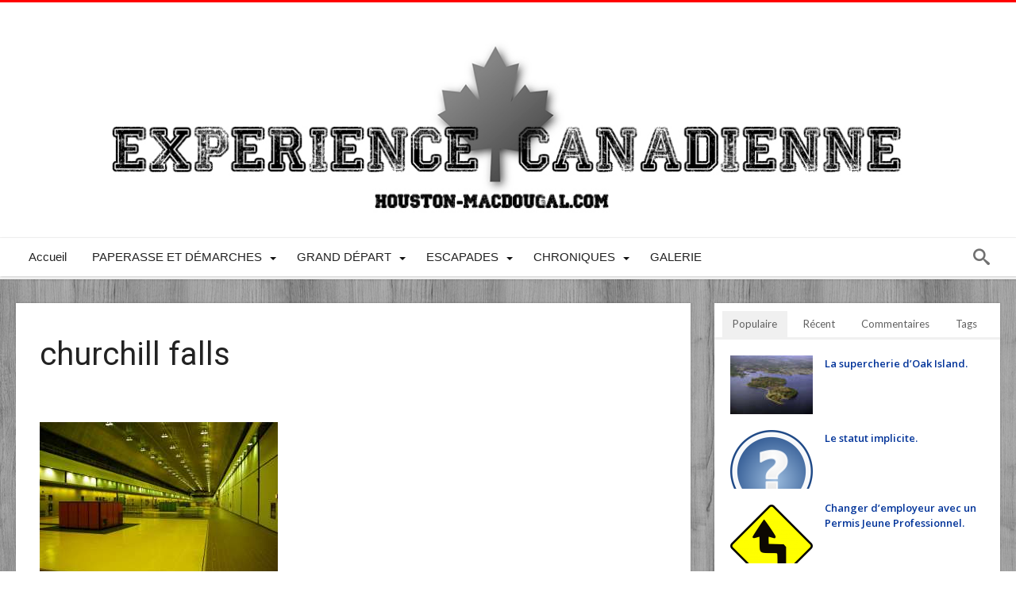

--- FILE ---
content_type: text/html; charset=UTF-8
request_url: https://www.houston-macdougal.com/5-lieux-insolites-a-terre-neuve-et-labrador/churchill-falls
body_size: 21142
content:
<!DOCTYPE html>
<html dir="ltr" lang="fr-FR" prefix="og: https://ogp.me/ns#" prefix="og: http://ogp.me/ns#">
<head>
    <meta http-equiv="X-UA-Compatible" content="IE=edge" />
    <meta http-equiv="Content-Type" content="text/html; charset=utf-8"/>
    <meta name="viewport" content="width=device-width, initial-scale=1, maximum-scale=1, user-scalable=0" />

    <link rel="dns-prefetch" href="//cdn.hu-manity.co" />
		<!-- Cookie Compliance -->
		<script type="text/javascript">var huOptions = {"appID":"wwwhouston-macdougalcom-3a72ee7","currentLanguage":"fr","blocking":false,"globalCookie":false,"isAdmin":false,"privacyConsent":true,"forms":[]};</script>
		<script type="text/javascript" src="https://cdn.hu-manity.co/hu-banner.min.js"></script><title>churchill falls | Expérience Canadienne</title>

		<!-- All in One SEO 4.9.3 - aioseo.com -->
	<meta name="robots" content="max-image-preview:large" />
	<meta name="author" content="Houston MacDougal"/>
	<link rel="canonical" href="https://www.houston-macdougal.com/5-lieux-insolites-a-terre-neuve-et-labrador/churchill-falls" />
	<meta name="generator" content="All in One SEO (AIOSEO) 4.9.3" />
		<meta property="og:locale" content="fr_FR" />
		<meta property="og:site_name" content="Expérience Canadienne | Suivez-nous au Canada" />
		<meta property="og:type" content="article" />
		<meta property="og:title" content="churchill falls | Expérience Canadienne" />
		<meta property="og:url" content="https://www.houston-macdougal.com/5-lieux-insolites-a-terre-neuve-et-labrador/churchill-falls" />
		<meta property="article:published_time" content="2016-02-01T18:04:46+00:00" />
		<meta property="article:modified_time" content="2016-02-01T18:05:10+00:00" />
		<meta name="twitter:card" content="summary" />
		<meta name="twitter:title" content="churchill falls | Expérience Canadienne" />
		<script type="application/ld+json" class="aioseo-schema">
			{"@context":"https:\/\/schema.org","@graph":[{"@type":"BreadcrumbList","@id":"https:\/\/www.houston-macdougal.com\/5-lieux-insolites-a-terre-neuve-et-labrador\/churchill-falls#breadcrumblist","itemListElement":[{"@type":"ListItem","@id":"https:\/\/www.houston-macdougal.com#listItem","position":1,"name":"Home","item":"https:\/\/www.houston-macdougal.com","nextItem":{"@type":"ListItem","@id":"https:\/\/www.houston-macdougal.com\/5-lieux-insolites-a-terre-neuve-et-labrador\/churchill-falls#listItem","name":"churchill falls"}},{"@type":"ListItem","@id":"https:\/\/www.houston-macdougal.com\/5-lieux-insolites-a-terre-neuve-et-labrador\/churchill-falls#listItem","position":2,"name":"churchill falls","previousItem":{"@type":"ListItem","@id":"https:\/\/www.houston-macdougal.com#listItem","name":"Home"}}]},{"@type":"ItemPage","@id":"https:\/\/www.houston-macdougal.com\/5-lieux-insolites-a-terre-neuve-et-labrador\/churchill-falls#itempage","url":"https:\/\/www.houston-macdougal.com\/5-lieux-insolites-a-terre-neuve-et-labrador\/churchill-falls","name":"churchill falls | Exp\u00e9rience Canadienne","inLanguage":"fr-FR","isPartOf":{"@id":"https:\/\/www.houston-macdougal.com\/#website"},"breadcrumb":{"@id":"https:\/\/www.houston-macdougal.com\/5-lieux-insolites-a-terre-neuve-et-labrador\/churchill-falls#breadcrumblist"},"author":{"@id":"https:\/\/www.houston-macdougal.com\/author\/admin#author"},"creator":{"@id":"https:\/\/www.houston-macdougal.com\/author\/admin#author"},"datePublished":"2016-02-01T14:04:46-04:00","dateModified":"2016-02-01T14:05:10-04:00"},{"@type":"Organization","@id":"https:\/\/www.houston-macdougal.com\/#organization","name":"Exp\u00e9rience Canadienne","description":"Suivez-nous au Canada","url":"https:\/\/www.houston-macdougal.com\/","sameAs":["https:\/\/facebook.com\/","https:\/\/x.com\/","https:\/\/instagram.com\/","https:\/\/pinterest.com\/","https:\/\/youtube.com\/","https:\/\/linkedin.com\/in\/"]},{"@type":"Person","@id":"https:\/\/www.houston-macdougal.com\/author\/admin#author","url":"https:\/\/www.houston-macdougal.com\/author\/admin","name":"Houston MacDougal","image":{"@type":"ImageObject","@id":"https:\/\/www.houston-macdougal.com\/5-lieux-insolites-a-terre-neuve-et-labrador\/churchill-falls#authorImage","url":"https:\/\/www.houston-macdougal.com\/wp-content\/uploads\/2013\/02\/mapple-leaf2-150x150.png","width":96,"height":96,"caption":"Houston MacDougal"}},{"@type":"WebSite","@id":"https:\/\/www.houston-macdougal.com\/#website","url":"https:\/\/www.houston-macdougal.com\/","name":"Exp\u00e9rience Canadienne","description":"Suivez-nous au Canada","inLanguage":"fr-FR","publisher":{"@id":"https:\/\/www.houston-macdougal.com\/#organization"}}]}
		</script>
		<!-- All in One SEO -->

<link rel='dns-prefetch' href='//www.googletagmanager.com' />
<link rel='dns-prefetch' href='//stats.wp.com' />
<link rel='dns-prefetch' href='//fonts.googleapis.com' />
<link rel="alternate" type="application/rss+xml" title="Expérience Canadienne &raquo; Flux" href="https://www.houston-macdougal.com/feed" />
<link rel="alternate" type="application/rss+xml" title="Expérience Canadienne &raquo; Flux des commentaires" href="https://www.houston-macdougal.com/comments/feed" />
<link rel="alternate" type="application/rss+xml" title="Expérience Canadienne &raquo; churchill falls Flux des commentaires" href="https://www.houston-macdougal.com/5-lieux-insolites-a-terre-neuve-et-labrador/churchill-falls/feed" />
<link rel="alternate" title="oEmbed (JSON)" type="application/json+oembed" href="https://www.houston-macdougal.com/wp-json/oembed/1.0/embed?url=https%3A%2F%2Fwww.houston-macdougal.com%2F5-lieux-insolites-a-terre-neuve-et-labrador%2Fchurchill-falls" />
<link rel="alternate" title="oEmbed (XML)" type="text/xml+oembed" href="https://www.houston-macdougal.com/wp-json/oembed/1.0/embed?url=https%3A%2F%2Fwww.houston-macdougal.com%2F5-lieux-insolites-a-terre-neuve-et-labrador%2Fchurchill-falls&#038;format=xml" />
		<!-- This site uses the Google Analytics by MonsterInsights plugin v9.11.1 - Using Analytics tracking - https://www.monsterinsights.com/ -->
		<!-- Remarque : MonsterInsights n’est actuellement pas configuré sur ce site. Le propriétaire doit authentifier son compte Google Analytics dans les réglages de MonsterInsights.  -->
					<!-- No tracking code set -->
				<!-- / Google Analytics by MonsterInsights -->
		<style id='wp-img-auto-sizes-contain-inline-css' type='text/css'>
img:is([sizes=auto i],[sizes^="auto," i]){contain-intrinsic-size:3000px 1500px}
/*# sourceURL=wp-img-auto-sizes-contain-inline-css */
</style>
<style id='wp-emoji-styles-inline-css' type='text/css'>

	img.wp-smiley, img.emoji {
		display: inline !important;
		border: none !important;
		box-shadow: none !important;
		height: 1em !important;
		width: 1em !important;
		margin: 0 0.07em !important;
		vertical-align: -0.1em !important;
		background: none !important;
		padding: 0 !important;
	}
/*# sourceURL=wp-emoji-styles-inline-css */
</style>
<style id='wp-block-library-inline-css' type='text/css'>
:root{--wp-block-synced-color:#7a00df;--wp-block-synced-color--rgb:122,0,223;--wp-bound-block-color:var(--wp-block-synced-color);--wp-editor-canvas-background:#ddd;--wp-admin-theme-color:#007cba;--wp-admin-theme-color--rgb:0,124,186;--wp-admin-theme-color-darker-10:#006ba1;--wp-admin-theme-color-darker-10--rgb:0,107,160.5;--wp-admin-theme-color-darker-20:#005a87;--wp-admin-theme-color-darker-20--rgb:0,90,135;--wp-admin-border-width-focus:2px}@media (min-resolution:192dpi){:root{--wp-admin-border-width-focus:1.5px}}.wp-element-button{cursor:pointer}:root .has-very-light-gray-background-color{background-color:#eee}:root .has-very-dark-gray-background-color{background-color:#313131}:root .has-very-light-gray-color{color:#eee}:root .has-very-dark-gray-color{color:#313131}:root .has-vivid-green-cyan-to-vivid-cyan-blue-gradient-background{background:linear-gradient(135deg,#00d084,#0693e3)}:root .has-purple-crush-gradient-background{background:linear-gradient(135deg,#34e2e4,#4721fb 50%,#ab1dfe)}:root .has-hazy-dawn-gradient-background{background:linear-gradient(135deg,#faaca8,#dad0ec)}:root .has-subdued-olive-gradient-background{background:linear-gradient(135deg,#fafae1,#67a671)}:root .has-atomic-cream-gradient-background{background:linear-gradient(135deg,#fdd79a,#004a59)}:root .has-nightshade-gradient-background{background:linear-gradient(135deg,#330968,#31cdcf)}:root .has-midnight-gradient-background{background:linear-gradient(135deg,#020381,#2874fc)}:root{--wp--preset--font-size--normal:16px;--wp--preset--font-size--huge:42px}.has-regular-font-size{font-size:1em}.has-larger-font-size{font-size:2.625em}.has-normal-font-size{font-size:var(--wp--preset--font-size--normal)}.has-huge-font-size{font-size:var(--wp--preset--font-size--huge)}.has-text-align-center{text-align:center}.has-text-align-left{text-align:left}.has-text-align-right{text-align:right}.has-fit-text{white-space:nowrap!important}#end-resizable-editor-section{display:none}.aligncenter{clear:both}.items-justified-left{justify-content:flex-start}.items-justified-center{justify-content:center}.items-justified-right{justify-content:flex-end}.items-justified-space-between{justify-content:space-between}.screen-reader-text{border:0;clip-path:inset(50%);height:1px;margin:-1px;overflow:hidden;padding:0;position:absolute;width:1px;word-wrap:normal!important}.screen-reader-text:focus{background-color:#ddd;clip-path:none;color:#444;display:block;font-size:1em;height:auto;left:5px;line-height:normal;padding:15px 23px 14px;text-decoration:none;top:5px;width:auto;z-index:100000}html :where(.has-border-color){border-style:solid}html :where([style*=border-top-color]){border-top-style:solid}html :where([style*=border-right-color]){border-right-style:solid}html :where([style*=border-bottom-color]){border-bottom-style:solid}html :where([style*=border-left-color]){border-left-style:solid}html :where([style*=border-width]){border-style:solid}html :where([style*=border-top-width]){border-top-style:solid}html :where([style*=border-right-width]){border-right-style:solid}html :where([style*=border-bottom-width]){border-bottom-style:solid}html :where([style*=border-left-width]){border-left-style:solid}html :where(img[class*=wp-image-]){height:auto;max-width:100%}:where(figure){margin:0 0 1em}html :where(.is-position-sticky){--wp-admin--admin-bar--position-offset:var(--wp-admin--admin-bar--height,0px)}@media screen and (max-width:600px){html :where(.is-position-sticky){--wp-admin--admin-bar--position-offset:0px}}

/*# sourceURL=wp-block-library-inline-css */
</style><style id='global-styles-inline-css' type='text/css'>
:root{--wp--preset--aspect-ratio--square: 1;--wp--preset--aspect-ratio--4-3: 4/3;--wp--preset--aspect-ratio--3-4: 3/4;--wp--preset--aspect-ratio--3-2: 3/2;--wp--preset--aspect-ratio--2-3: 2/3;--wp--preset--aspect-ratio--16-9: 16/9;--wp--preset--aspect-ratio--9-16: 9/16;--wp--preset--color--black: #000000;--wp--preset--color--cyan-bluish-gray: #abb8c3;--wp--preset--color--white: #ffffff;--wp--preset--color--pale-pink: #f78da7;--wp--preset--color--vivid-red: #cf2e2e;--wp--preset--color--luminous-vivid-orange: #ff6900;--wp--preset--color--luminous-vivid-amber: #fcb900;--wp--preset--color--light-green-cyan: #7bdcb5;--wp--preset--color--vivid-green-cyan: #00d084;--wp--preset--color--pale-cyan-blue: #8ed1fc;--wp--preset--color--vivid-cyan-blue: #0693e3;--wp--preset--color--vivid-purple: #9b51e0;--wp--preset--gradient--vivid-cyan-blue-to-vivid-purple: linear-gradient(135deg,rgb(6,147,227) 0%,rgb(155,81,224) 100%);--wp--preset--gradient--light-green-cyan-to-vivid-green-cyan: linear-gradient(135deg,rgb(122,220,180) 0%,rgb(0,208,130) 100%);--wp--preset--gradient--luminous-vivid-amber-to-luminous-vivid-orange: linear-gradient(135deg,rgb(252,185,0) 0%,rgb(255,105,0) 100%);--wp--preset--gradient--luminous-vivid-orange-to-vivid-red: linear-gradient(135deg,rgb(255,105,0) 0%,rgb(207,46,46) 100%);--wp--preset--gradient--very-light-gray-to-cyan-bluish-gray: linear-gradient(135deg,rgb(238,238,238) 0%,rgb(169,184,195) 100%);--wp--preset--gradient--cool-to-warm-spectrum: linear-gradient(135deg,rgb(74,234,220) 0%,rgb(151,120,209) 20%,rgb(207,42,186) 40%,rgb(238,44,130) 60%,rgb(251,105,98) 80%,rgb(254,248,76) 100%);--wp--preset--gradient--blush-light-purple: linear-gradient(135deg,rgb(255,206,236) 0%,rgb(152,150,240) 100%);--wp--preset--gradient--blush-bordeaux: linear-gradient(135deg,rgb(254,205,165) 0%,rgb(254,45,45) 50%,rgb(107,0,62) 100%);--wp--preset--gradient--luminous-dusk: linear-gradient(135deg,rgb(255,203,112) 0%,rgb(199,81,192) 50%,rgb(65,88,208) 100%);--wp--preset--gradient--pale-ocean: linear-gradient(135deg,rgb(255,245,203) 0%,rgb(182,227,212) 50%,rgb(51,167,181) 100%);--wp--preset--gradient--electric-grass: linear-gradient(135deg,rgb(202,248,128) 0%,rgb(113,206,126) 100%);--wp--preset--gradient--midnight: linear-gradient(135deg,rgb(2,3,129) 0%,rgb(40,116,252) 100%);--wp--preset--font-size--small: 13px;--wp--preset--font-size--medium: 20px;--wp--preset--font-size--large: 36px;--wp--preset--font-size--x-large: 42px;--wp--preset--spacing--20: 0.44rem;--wp--preset--spacing--30: 0.67rem;--wp--preset--spacing--40: 1rem;--wp--preset--spacing--50: 1.5rem;--wp--preset--spacing--60: 2.25rem;--wp--preset--spacing--70: 3.38rem;--wp--preset--spacing--80: 5.06rem;--wp--preset--shadow--natural: 6px 6px 9px rgba(0, 0, 0, 0.2);--wp--preset--shadow--deep: 12px 12px 50px rgba(0, 0, 0, 0.4);--wp--preset--shadow--sharp: 6px 6px 0px rgba(0, 0, 0, 0.2);--wp--preset--shadow--outlined: 6px 6px 0px -3px rgb(255, 255, 255), 6px 6px rgb(0, 0, 0);--wp--preset--shadow--crisp: 6px 6px 0px rgb(0, 0, 0);}:where(.is-layout-flex){gap: 0.5em;}:where(.is-layout-grid){gap: 0.5em;}body .is-layout-flex{display: flex;}.is-layout-flex{flex-wrap: wrap;align-items: center;}.is-layout-flex > :is(*, div){margin: 0;}body .is-layout-grid{display: grid;}.is-layout-grid > :is(*, div){margin: 0;}:where(.wp-block-columns.is-layout-flex){gap: 2em;}:where(.wp-block-columns.is-layout-grid){gap: 2em;}:where(.wp-block-post-template.is-layout-flex){gap: 1.25em;}:where(.wp-block-post-template.is-layout-grid){gap: 1.25em;}.has-black-color{color: var(--wp--preset--color--black) !important;}.has-cyan-bluish-gray-color{color: var(--wp--preset--color--cyan-bluish-gray) !important;}.has-white-color{color: var(--wp--preset--color--white) !important;}.has-pale-pink-color{color: var(--wp--preset--color--pale-pink) !important;}.has-vivid-red-color{color: var(--wp--preset--color--vivid-red) !important;}.has-luminous-vivid-orange-color{color: var(--wp--preset--color--luminous-vivid-orange) !important;}.has-luminous-vivid-amber-color{color: var(--wp--preset--color--luminous-vivid-amber) !important;}.has-light-green-cyan-color{color: var(--wp--preset--color--light-green-cyan) !important;}.has-vivid-green-cyan-color{color: var(--wp--preset--color--vivid-green-cyan) !important;}.has-pale-cyan-blue-color{color: var(--wp--preset--color--pale-cyan-blue) !important;}.has-vivid-cyan-blue-color{color: var(--wp--preset--color--vivid-cyan-blue) !important;}.has-vivid-purple-color{color: var(--wp--preset--color--vivid-purple) !important;}.has-black-background-color{background-color: var(--wp--preset--color--black) !important;}.has-cyan-bluish-gray-background-color{background-color: var(--wp--preset--color--cyan-bluish-gray) !important;}.has-white-background-color{background-color: var(--wp--preset--color--white) !important;}.has-pale-pink-background-color{background-color: var(--wp--preset--color--pale-pink) !important;}.has-vivid-red-background-color{background-color: var(--wp--preset--color--vivid-red) !important;}.has-luminous-vivid-orange-background-color{background-color: var(--wp--preset--color--luminous-vivid-orange) !important;}.has-luminous-vivid-amber-background-color{background-color: var(--wp--preset--color--luminous-vivid-amber) !important;}.has-light-green-cyan-background-color{background-color: var(--wp--preset--color--light-green-cyan) !important;}.has-vivid-green-cyan-background-color{background-color: var(--wp--preset--color--vivid-green-cyan) !important;}.has-pale-cyan-blue-background-color{background-color: var(--wp--preset--color--pale-cyan-blue) !important;}.has-vivid-cyan-blue-background-color{background-color: var(--wp--preset--color--vivid-cyan-blue) !important;}.has-vivid-purple-background-color{background-color: var(--wp--preset--color--vivid-purple) !important;}.has-black-border-color{border-color: var(--wp--preset--color--black) !important;}.has-cyan-bluish-gray-border-color{border-color: var(--wp--preset--color--cyan-bluish-gray) !important;}.has-white-border-color{border-color: var(--wp--preset--color--white) !important;}.has-pale-pink-border-color{border-color: var(--wp--preset--color--pale-pink) !important;}.has-vivid-red-border-color{border-color: var(--wp--preset--color--vivid-red) !important;}.has-luminous-vivid-orange-border-color{border-color: var(--wp--preset--color--luminous-vivid-orange) !important;}.has-luminous-vivid-amber-border-color{border-color: var(--wp--preset--color--luminous-vivid-amber) !important;}.has-light-green-cyan-border-color{border-color: var(--wp--preset--color--light-green-cyan) !important;}.has-vivid-green-cyan-border-color{border-color: var(--wp--preset--color--vivid-green-cyan) !important;}.has-pale-cyan-blue-border-color{border-color: var(--wp--preset--color--pale-cyan-blue) !important;}.has-vivid-cyan-blue-border-color{border-color: var(--wp--preset--color--vivid-cyan-blue) !important;}.has-vivid-purple-border-color{border-color: var(--wp--preset--color--vivid-purple) !important;}.has-vivid-cyan-blue-to-vivid-purple-gradient-background{background: var(--wp--preset--gradient--vivid-cyan-blue-to-vivid-purple) !important;}.has-light-green-cyan-to-vivid-green-cyan-gradient-background{background: var(--wp--preset--gradient--light-green-cyan-to-vivid-green-cyan) !important;}.has-luminous-vivid-amber-to-luminous-vivid-orange-gradient-background{background: var(--wp--preset--gradient--luminous-vivid-amber-to-luminous-vivid-orange) !important;}.has-luminous-vivid-orange-to-vivid-red-gradient-background{background: var(--wp--preset--gradient--luminous-vivid-orange-to-vivid-red) !important;}.has-very-light-gray-to-cyan-bluish-gray-gradient-background{background: var(--wp--preset--gradient--very-light-gray-to-cyan-bluish-gray) !important;}.has-cool-to-warm-spectrum-gradient-background{background: var(--wp--preset--gradient--cool-to-warm-spectrum) !important;}.has-blush-light-purple-gradient-background{background: var(--wp--preset--gradient--blush-light-purple) !important;}.has-blush-bordeaux-gradient-background{background: var(--wp--preset--gradient--blush-bordeaux) !important;}.has-luminous-dusk-gradient-background{background: var(--wp--preset--gradient--luminous-dusk) !important;}.has-pale-ocean-gradient-background{background: var(--wp--preset--gradient--pale-ocean) !important;}.has-electric-grass-gradient-background{background: var(--wp--preset--gradient--electric-grass) !important;}.has-midnight-gradient-background{background: var(--wp--preset--gradient--midnight) !important;}.has-small-font-size{font-size: var(--wp--preset--font-size--small) !important;}.has-medium-font-size{font-size: var(--wp--preset--font-size--medium) !important;}.has-large-font-size{font-size: var(--wp--preset--font-size--large) !important;}.has-x-large-font-size{font-size: var(--wp--preset--font-size--x-large) !important;}
/*# sourceURL=global-styles-inline-css */
</style>

<style id='classic-theme-styles-inline-css' type='text/css'>
/*! This file is auto-generated */
.wp-block-button__link{color:#fff;background-color:#32373c;border-radius:9999px;box-shadow:none;text-decoration:none;padding:calc(.667em + 2px) calc(1.333em + 2px);font-size:1.125em}.wp-block-file__button{background:#32373c;color:#fff;text-decoration:none}
/*# sourceURL=/wp-includes/css/classic-themes.min.css */
</style>
<link rel='stylesheet' id='contact-form-7-css' href='https://www.houston-macdougal.com/wp-content/plugins/contact-form-7/includes/css/styles.css' type='text/css' media='all' />
<link rel='stylesheet' id='stcr-font-awesome-css' href='https://www.houston-macdougal.com/wp-content/plugins/subscribe-to-comments-reloaded/includes/css/font-awesome.min.css' type='text/css' media='all' />
<link rel='stylesheet' id='stcr-style-css' href='https://www.houston-macdougal.com/wp-content/plugins/subscribe-to-comments-reloaded/includes/css/stcr-style.css' type='text/css' media='all' />
<link rel='stylesheet' id='ppress-frontend-css' href='https://www.houston-macdougal.com/wp-content/plugins/wp-user-avatar/assets/css/frontend.min.css' type='text/css' media='all' />
<link rel='stylesheet' id='ppress-flatpickr-css' href='https://www.houston-macdougal.com/wp-content/plugins/wp-user-avatar/assets/flatpickr/flatpickr.min.css' type='text/css' media='all' />
<link rel='stylesheet' id='ppress-select2-css' href='https://www.houston-macdougal.com/wp-content/plugins/wp-user-avatar/assets/select2/select2.min.css' type='text/css' media='all' />
<link rel='stylesheet' id='parent-style-css' href='https://www.houston-macdougal.com/wp-content/themes/woohoo/style.css' type='text/css' media='all' />
<link rel='stylesheet' id='woohoo-google-fonts-css' href='https://fonts.googleapis.com/css?family=Oswald%3A400%2C300%2C700%7CLato%3A400%2C300%2C700%2C900%7CWork+Sans%3A400%2C300%2C500%2C600%2C700%2C800%2C900%7COpen+Sans%3A400%2C600%2C700%2C800%7CPlayfair+Display%3A400%2C700%2C900%2C400italic%7CRaleway%3A400%2C300%2C500%2C600%2C700%2C800%2C900%7CRoboto%3A400%2C300%2C100%2C700%7CMontserrat%3A400%2C700&#038;subset=latin%2Cgreek%2Cgreek-ext%2Cvietnamese%2Ccyrillic-ext%2Clatin-ext%2Ccyrillic' type='text/css' media='all' />
<link rel='stylesheet' id='woohoo-default-css' href='https://www.houston-macdougal.com/wp-content/themes/woohoo/css/style.css' type='text/css' media='all' />
<link rel='stylesheet' id='wooohoo-ilightbox-skin-css' href='https://www.houston-macdougal.com/wp-content/themes/woohoo/css/ilightbox/dark-skin/skin.css' type='text/css' media='all' />
<link rel='stylesheet' id='wooohoo-ilightbox-skin-black-css' href='https://www.houston-macdougal.com/wp-content/themes/woohoo/css/ilightbox/metro-black-skin/skin.css' type='text/css' media='all' />
<script type="text/javascript" id="jquery-core-js-extra">
/* <![CDATA[ */
var bd_w_blocks = {"bdaia_w_ajax_url":"https://www.houston-macdougal.com/wp-admin/admin-ajax.php","bdaia_w_ajax_nonce":"aeb537cf5e"};
var bd_blocks = {"bdaia_ajax_url":"https://www.houston-macdougal.com/wp-admin/admin-ajax.php","bdaia_ajaxnonce":"aeb537cf5e"};
var bd_script = {"post_id":"5863","ajaxurl":"https://www.houston-macdougal.com/wp-admin/admin-ajax.php"};
//# sourceURL=jquery-core-js-extra
/* ]]> */
</script>
<script type="text/javascript" src="https://www.houston-macdougal.com/wp-includes/js/jquery/jquery.min.js" id="jquery-core-js"></script>
<script type="text/javascript" src="https://www.houston-macdougal.com/wp-includes/js/jquery/jquery-migrate.min.js" id="jquery-migrate-js"></script>
<script type="text/javascript" src="https://www.houston-macdougal.com/wp-content/plugins/wp-user-avatar/assets/flatpickr/flatpickr.min.js" id="ppress-flatpickr-js"></script>
<script type="text/javascript" src="https://www.houston-macdougal.com/wp-content/plugins/wp-user-avatar/assets/select2/select2.min.js" id="ppress-select2-js"></script>

<!-- Extrait de code de la balise Google (gtag.js) ajouté par Site Kit -->
<!-- Extrait Google Analytics ajouté par Site Kit -->
<script type="text/javascript" src="https://www.googletagmanager.com/gtag/js?id=G-1VQ4VYCQSS" id="google_gtagjs-js" async></script>
<script type="text/javascript" id="google_gtagjs-js-after">
/* <![CDATA[ */
window.dataLayer = window.dataLayer || [];function gtag(){dataLayer.push(arguments);}
gtag("set","linker",{"domains":["www.houston-macdougal.com"]});
gtag("js", new Date());
gtag("set", "developer_id.dZTNiMT", true);
gtag("config", "G-1VQ4VYCQSS");
//# sourceURL=google_gtagjs-js-after
/* ]]> */
</script>
<link rel="https://api.w.org/" href="https://www.houston-macdougal.com/wp-json/" /><link rel="alternate" title="JSON" type="application/json" href="https://www.houston-macdougal.com/wp-json/wp/v2/media/5863" /><link rel="EditURI" type="application/rsd+xml" title="RSD" href="https://www.houston-macdougal.com/xmlrpc.php?rsd" />
<meta name="generator" content="Site Kit by Google 1.170.0" />	<style>img#wpstats{display:none}</style>
		        <script type="text/javascript">
            /* <![CDATA[ */
            var sf_position = '0';
            var sf_templates = "<a href=\"{search_url_escaped}\"><span class=\"sf_text\">View All Results<\/span><\/a>";
            var sf_input = '.search-live';
            jQuery(document).ready(function(){
                jQuery(sf_input).ajaxyLiveSearch({"expand":false,"searchUrl":"https:\/\/www.houston-macdougal.com\/?s=%s","text":"Search","delay":500,"iwidth":180,"width":315,"ajaxUrl":"https:\/\/www.houston-macdougal.com\/wp-admin\/admin-ajax.php","rtl":0});
                jQuery(".live-search_ajaxy-selective-input").keyup(function() {
                    var width = jQuery(this).val().length * 8;
                    if(width < 50) {
                        width = 50;
                    }
                    jQuery(this).width(width);
                });
                jQuery(".live-search_ajaxy-selective-search").click(function() {
                    jQuery(this).find(".live-search_ajaxy-selective-input").focus();
                });
                jQuery(".live-search_ajaxy-selective-close").click(function() {
                    jQuery(this).parent().remove();
                });
            });
            /* ]]> */
        </script>
    <link rel="shortcut icon" href="https://www.houston-macdougal.com/wp-content/uploads/2016/08/cropped-canada-153551_640grisclair.jpg" type="image/x-icon" /><link rel="apple-touch-icon-precomposed" href="https://www.houston-macdougal.com/wp-content/uploads/2016/08/cropped-canada-153551_640grisclair.jpg" /><link rel="apple-touch-icon-precomposed" sizes="114x114" href="https://www.houston-macdougal.com/wp-content/uploads/2016/08/cropped-canada-153551_640grisclair.jpg" /><link rel="apple-touch-icon-precomposed" sizes="72x72" href="https://www.houston-macdougal.com/wp-content/uploads/2016/08/cropped-canada-153551_640grisclair.jpg" /><link rel="apple-touch-icon-precomposed" sizes="144x144" href="https://www.houston-macdougal.com/wp-content/uploads/2016/08/cropped-canada-153551_640grisclair.jpg" /><script type="text/javascript">
/* <![CDATA[ */
var userRating = {"ajaxurl":"https://www.houston-macdougal.com/wp-admin/admin-ajax.php" , "your_rating":"" , "nonce":"aeb537cf5e"};
var userLike = {"ajaxurl":"https://www.houston-macdougal.com/wp-admin/admin-ajax.php" , "nonce":"aeb537cf5e"};
/* ]]> */
var bdaia_theme_uri = 'https://www.houston-macdougal.com/wp-content/themes/woohoo';
</script>
<style type="text/css">
.bdaia-post-content a{color: #ffffff;}a, a:link, a:active{color: #003399;}body {background-image: url( "https://www.houston-macdougal.com/wp-content/themes/woohoo/images/pattrens/pat-3.png" ); background-position: center center; background-repeat: repeat;}.bdaia-header-default .topbar .top-nav li a, .bdaia-header-default .topbar .top-nav > li ul.sub-menu li a{font-family: Arial, Helvetica, sans-serif; }
.bdaia-header-default .topbar .top-nav > li > a{font-family: Arial, Helvetica, sans-serif; }
.bdaia-header-default #navigation .primary-menu #menu-primary > li > a{font-family: Tahoma, Geneva, sans-serif; }
.bdaia-header-default #navigation .primary-menu ul#menu-primary div.bd_mega ul.bd_mega.sub-menu > li, div.bdaia-anp-inner li a{font-family: Arial, Helvetica, sans-serif; }
body.tag.tag-world .bd-main .bdaia-block-wrap {padding-top: 0 !important;}

input.wpcf7-form-control.wpcf7-text {width: 100%; max-width: 100%;}

body.archive.category .bdaia-blocks.bdaia-block6 {margin-top: -30px; }


a:hover{color:#FF0000}
::selection{background:#FF0000}
a.more-link, button, .btn-link, input[type="button"], input[type="reset"], input[type="submit"] { background-color:#FF0000}
button:active, .btn-link:active, input[type="button"]:active, input[type="reset"]:active, input[type="submit"]:active { background-color:#FF0000}
.gotop:hover { background-color:#FF0000}
.top-search { background-color:#FF0000}
.primary-menu ul#menu-primary > li.current-menu-parent, .primary-menu ul#menu-primary > li.current-menu-ancestor, .primary-menu ul#menu-primary > li.current-menu-item, .primary-menu ul#menu-primary > li.current_page_item { color: #FF0000; }
.primary-menu ul#menu-primary > li.current-menu-parent > a, .primary-menu ul#menu-primary > li.current-menu-ancestor > a, .primary-menu ul#menu-primary > li.current-menu-item > a, .primary-menu ul#menu-primary > li.current_page_item > a { color: #FF0000; }
.primary-menu ul#menu-primary > li:hover > a { color: #FF0000; }
.primary-menu ul#menu-primary li.bd_menu_item ul.sub-menu li:hover > ul.sub-menu, .primary-menu ul#menu-primary li.bd_mega_menu:hover > ul.bd_mega.sub-menu, .primary-menu ul#menu-primary li.bd_menu_item:hover > ul.sub-menu, .primary-menu ul#menu-primary .sub_cats_posts { border-top-color: #FF0000; }
div.nav-menu.primary-menu-dark a.menu-trigger:hover i, div.nav-menu.primary-menu-light a.menu-trigger:hover i, div.nav-menu.primary-menu-light a.menu-trigger.active i, div.nav-menu.primary-menu-dark a.menu-trigger.active i { background: #FF0000; }
span.bd-criteria-percentage { background: #FF0000; color: #FF0000; }
.divider-colors { background: #FF0000; }
.blog-v1 article .entry-meta a { color: #FF0000; }
.blog-v1 article .article-formats { background-color: #FF0000; }
.cat-links { background-color: #FF0000; }
.new-box { border-top-color: #FF0000; }
.widget a:hover { color: #FF0000; }
.timeline-article a:hover i {
    color: #FF0000;
}
h4.block-title:before {background: #FF0000;}
#header.bdayh-header.a {background: #FF0000;}
.bdaia-load-comments-btn a:hover,
.bd-more-btn:hover{
    border-color: #FF0000 ;
    background-color: #FF0000 ;
}
#bdaia-cats-builder ul.slick-dots li.slick-active button{
	background: #FF0000;
}
.bdaia-cats-more-btn,
.bbd-post-cat-content, .bbd-post-cat-content a,
.blog-v1 article a.more-link { color: #FF0000; }
#big-grids .flex-next:hover,
#big-grids .flex-prev:hover,
.featured-title:hover .featured-cat a,
.featured-title .featured-comment a,
.big-grids-container .flex-control-paging li a.flex-active,
.tagcloud a:hover { background: #FF0000; }
.featured-title:hover .bd-cat-link:before {border-top-color: #FF0000;}
.featured-title .featured-comment a:after {
    border-color: #FF0000 rgba(0, 0, 0, 0) rgba(0, 0, 0, 0) rgba(0, 0, 0, 0);
}
ul.tabs_nav li.active a { background: #FF0000; }
.bd-tweets ul.tweet_list li.twitter-item a { color: #FF0000; }
.widget.bd-login .login_user .bio-author-desc a { color: #FF0000; }
.comment-reply-link, .comment-reply-link:link, .comment-reply-link:active { color: #FF0000; }
.gallery-caption { background-color: #FF0000; }
.slider-flex ol.flex-control-paging li a.flex-active { background: #FF0000; }
#folio-main ul#filters li a.selected { background: #FF0000; }
.search-mobile button.search-button { background: #FF0000; }
.bdaia-pagination .current {
background-color: #FF0000;
border-color: #FF0000;
}
.gotop{background: #FF0000;}
.ei-slider-thumbs li.ei-slider-element {background: #FF0000;}
.ei-title h2,
.ei-title h3 {border-right-color: #FF0000;}
.sk-circle .sk-child:before,
#reading-position-indicator{background: #FF0000;}
#bdCheckAlso{border-top-color: #FF0000;}
.woocommerce .product .onsale, .woocommerce .product a.button:hover, .woocommerce .product #respond input#submit:hover, .woocommerce .checkout input#place_order:hover, .woocommerce .woocommerce.widget .button:hover, .single-product .product .summary .cart .button:hover, .woocommerce-cart .woocommerce table.cart .button:hover, .woocommerce-cart .woocommerce .shipping-calculator-form .button:hover, .woocommerce .woocommerce-message .button:hover, .woocommerce .woocommerce-error .button:hover, .woocommerce .woocommerce-info .button:hover, .woocommerce-checkout .woocommerce input.button:hover, .woocommerce-page .woocommerce a.button:hover, .woocommerce-account div.woocommerce .button:hover, .woocommerce.widget .ui-slider .ui-slider-handle, .woocommerce.widget.widget_layered_nav_filters ul li a {background: none repeat scroll 0 0 #FF0000 !important}
.bdaia-post-content blockquote p,
blockquote p{
color: #FF0000;
}
.bdaia-ns-wrap:after {background:#FF0000}
.bdaia-header-default #navigation .primary-menu ul#menu-primary > li >.bd_mega.sub-menu,
.bdaia-header-default #navigation .primary-menu ul#menu-primary > li > .sub-menu,
.bdaia-header-default #navigation .primary-menu ul#menu-primary .sub_cats_posts {border-top-color: #FF0000}
.bdaia-header-default #navigation .primary-menu ul#menu-primary > li:hover > a:after,
.bdaia-header-default #navigation .primary-menu ul#menu-primary > li.current-menu-item > a:after,
.bdaia-header-default #navigation .primary-menu ul#menu-primary > li.current-menu-ancestor > a:after,
.bdaia-header-default #navigation .primary-menu ul#menu-primary > li.current-menu-parent > a:after {background:#FF0000}
.bdaia-header-default #navigation .primary-menu #menu-primary > li:hover > a{color: #FF0000}
.bdayh-click-open{background:#FF0000}
div.bdaia-alert-new-posts-inner,
.bdaia-header-default .header-wrapper{border-top-color: #FF0000}
.bdaia-post-content blockquote p,
blockquote p{color: #FF0000}
.bdaia-post-content a {color: #FF0000}
div.widget.bdaia-widget.bdaia-widget-timeline .widget-inner a:hover,
div.widget.bdaia-widget.bdaia-widget-timeline .widget-inner a:hover span.bdayh-date {
    color: #FF0000;
}
div.widget.bdaia-widget.bdaia-widget-timeline .widget-inner a:hover span.bdayh-date:before {
    background: #FF0000;
    border-color: #FF0000;
}
#navigation .bdaia-alert-new-posts,
div.bdaia-tabs.horizontal-tabs ul.nav-tabs li.current:before,
div.bdaia-toggle h4.bdaia-toggle-head.toggle-head-open span.bdaia-sio {
    background: #FF0000;
}
.woocommerce .product .onsale, .woocommerce .product a.button:hover, .woocommerce .product #respond input#submit:hover, .woocommerce .checkout input#place_order:hover, .woocommerce .woocommerce.widget .button:hover, .single-product .product .summary .cart .button:hover, .woocommerce-cart .woocommerce table.cart .button:hover, .woocommerce-cart .woocommerce .shipping-calculator-form .button:hover, .woocommerce .woocommerce-message .button:hover, .woocommerce .woocommerce-error .button:hover, .woocommerce .woocommerce-info .button:hover, .woocommerce-checkout .woocommerce input.button:hover, .woocommerce-page .woocommerce a.button:hover, .woocommerce-account div.woocommerce .button:hover, .woocommerce.widget .ui-slider .ui-slider-handle, .woocommerce.widget.widget_layered_nav_filters ul li a {
    background: none repeat scroll 0 0 #FF0000 !important
}
div.bdaia-post-count {border-left-color :#FF0000}

aside#bd-MobileSiderbar svg,
#bdaia-selector #bdaia-selector-toggle {background:#FF0000}

div.bdaia-blocks.bdaia-block22 div.block-article hr{background:#FF0000}
div.bdaia-blocks.bdaia-block22 div.block-article .post-more-btn a,
div.bdaia-blocks.bdaia-block22 div.block-article .post-more-btn a:hover,
div.bdaia-blocks.bdaia-block22 div.block-article .bdaia-post-cat-list a,
div.bdaia-blocks.bdaia-block22 div.block-article .bdaia-post-cat-list a:hover{color:#FF0000}
div.woohoo-footer-top-area .tagcloud span,
div.woohoo-footer-top-area .tagcloud a:hover {background: #FF0000;}
.bdaia-header-default #navigation.mainnav-dark .primary-menu ul#menu-primary > li:hover > a,
.bdaia-header-default #navigation.mainnav-dark .primary-menu ul#menu-primary > li.current-menu-item > a,
.bdaia-header-default #navigation.mainnav-dark .primary-menu ul#menu-primary > li.current-menu-ancestor > a,
.bdaia-header-default #navigation.mainnav-dark .primary-menu ul#menu-primary > li.current-menu-parent > a,
.bdaia-header-default #navigation.mainnav-dark {background: #FF0000;}
.bdaia-header-default #navigation.dropdown-light .primary-menu ul#menu-primary li.bd_mega_menu div.bd_mega ul.bd_mega.sub-menu li a:hover,
.bdaia-header-default #navigation.dropdown-light .primary-menu ul#menu-primary li.bd_menu_item ul.sub-menu li a:hover,
.bdaia-header-default #navigation.dropdown-light .primary-menu ul#menu-primary .sub_cats_posts a:hover {color: #FF0000;}
#reading-position-indicator {box-shadow: 0 0 10px #FF0000;}
div.woohoo-footer-light div.woohoo-footer-top-area a:hover,
div.woohoo-footer-light div.bdaia-footer-area a:hover,
div.woohoo-footer-light div.bdaia-footer-widgets a:hover,
div.woohoo-footer-light div.widget.bdaia-widget.bdaia-widget-timeline .widget-inner a:hover,
div.woohoo-footer-light div.widget.bdaia-widget.bdaia-widget-timeline .widget-inner a:hover span.bdayh-date{color: #FF0000;}
div.woohoo-footer-light div.bdaia-footer-widgets .carousel-nav a:hover {background-color: #FF0000;border-color: #FF0000;}


.bp-navs ul li .count,
.buddypress-wrap #compose-personal-li a,
.buddypress-wrap .bp-pagination .bp-pagination-links .current,
.buddypress-wrap .activity-list .load-more a,
.buddypress-wrap .activity-list .load-newest a,
.buddypress-wrap .profile .profile-fields .label:before,
.buddypress #buddypress.bp-dir-hori-nav .create-button a,
.widget.buddypress .item-options a.selected:not(.loading)
{
    background: #FF0000;
}

.widget.buddypress .item-options a.selected:not(.loading)
{
    border-color: #FF0000;
}

.bp-navs ul li.selected a,
.bp-navs ul li.current a,
.bp-dir-hori-nav:not(.bp-vertical-navs) .bp-navs.main-navs ul li a:hover,
.bp-dir-hori-nav:not(.bp-vertical-navs) .bp-navs.main-navs ul li.selected a,
.bp-dir-hori-nav:not(.bp-vertical-navs) .bp-navs.main-navs ul li.current a,
#group-create-tabs:not(.tabbed-links) li.current a,
.buddypress-wrap .bp-subnavs li.selected a,
.buddypress-wrap .bp-subnavs li.current a,
.activity-list .activity-item .activity-meta.action .unfav:before,
#buddypress #latest-update a,
.buddypress-wrap .profile .profile-fields .label,
.buddypress-wrap .profile.edit .button-nav li a:hover,
.buddypress-wrap .profile.edit .button-nav li.current a,
.bp-single-vert-nav .bp-navs.vertical li.selected a,
.bp-single-vert-nav .item-body:not(#group-create-body) #subnav:not(.tabbed-links) li.current a,
.bp-dir-vert-nav .dir-navs ul li.selected a,
.buddypress-wrap.bp-vertical-navs .dir-navs.activity-nav-tabs ul li.selected a,
.buddypress-wrap.bp-vertical-navs .dir-navs.sites-nav-tabs ul li.selected a,
.buddypress-wrap.bp-vertical-navs .dir-navs.groups-nav-tabs ul li.selected a,
.buddypress-wrap.bp-vertical-navs .dir-navs.members-nav-tabs ul li.selected a,
.buddypress-wrap.bp-vertical-navs .main-navs.user-nav-tabs ul li.selected a,
.buddypress-wrap.bp-vertical-navs .main-navs.group-nav-tabs ul li.selected a,
.activity-list q::before,
.activity-list blockquote::before,
.activity-list q cite,
.activity-list blockquote cite
{
    color: #FF0000;
}
.search-mobile .search-submit {background: #FF0000;}
</style><link rel="icon" href="https://www.houston-macdougal.com/wp-content/uploads/2016/08/cropped-canada-153551_640grisclair-150x150.jpg" sizes="32x32" />
<link rel="icon" href="https://www.houston-macdougal.com/wp-content/uploads/2016/08/cropped-canada-153551_640grisclair-300x300.jpg" sizes="192x192" />
<link rel="apple-touch-icon" href="https://www.houston-macdougal.com/wp-content/uploads/2016/08/cropped-canada-153551_640grisclair-300x300.jpg" />
<meta name="msapplication-TileImage" content="https://www.houston-macdougal.com/wp-content/uploads/2016/08/cropped-canada-153551_640grisclair-300x300.jpg" />
</head>
<body data-rsssl=1 class="attachment wp-singular attachment-template-default single single-attachment postid-5863 attachmentid-5863 attachment-jpeg wp-embed-responsive wp-theme-woohoo wp-child-theme-woohooenfant cookies-not-set " itemscope=itemscope itemtype="https://schema.org/WebPage">

<div class="page-outer bdaia-header-default bdaia-lazyload  bdaia-logo-center  sticky-nav-on  bdaia-post-template-default  bdaia-sidebar-right ">
	<div class="bg-cover"></div>
			<aside id="bd-MobileSiderbar">

							<div class="search-mobile">
					<form role="search" method="get" class="search-form" action="https://www.houston-macdougal.com/">
				<label>
					<span class="screen-reader-text">Rechercher :</span>
					<input type="search" class="search-field" placeholder="Rechercher…" value="" name="s" />
				</label>
				<input type="submit" class="search-submit" value="Rechercher" />
			</form>				</div>
			
			<div id="mobile-menu"></div>

							<div class="widget-social-links bdaia-social-io-colored">
					<div class="sl-widget-inner">
						<div class="bdaia-social-io bdaia-social-io-size-35">
<a class=" bdaia-io-url-facebook" title="Facebook" href="https://www.facebook.com/pages/Exp%C3%A9rience-Canadienne/155588584595843" target="_blank"><span class="bdaia-io bdaia-io-facebook"></span></a>
<a class=" bdaia-io-url-twitter" title="Twitter" href="https://twitter.com/houston_md" target="_blank"><span class="bdaia-io bdaia-io-twitter"></span></a>
<a class=" bdaia-io-url-pinterest" title="Pinterest" href="https://fr.pinterest.com/houstonmd/" target="_blank"><span class="bdaia-io bdaia-io-social-pinterest"></span></a>
<a class=" bdaia-io-url-google" title="Google Play" href="#"  target="_blank" ><span class="bdaia-io bdaia-io-google"></span></a>
<a class=" bdaia-io-url-soundcloud" title="soundcloud" href="#"  target="_blank" ><span class="bdaia-io bdaia-io-soundcloud"></span></a>
<a class=" bdaia-io-url-rss" title="Rss" href="http://feeds.feedburner.com/ExprienceCanadienne" target="_blank"><span class="bdaia-io bdaia-io-rss"></span></a>
</div>					</div>
				</div>
			
		</aside>
	
	<div id="page">
		<div class="inner-wrapper">
			<div id="warp" class="clearfix  bdaia-sidebar-right ">
				
<div class="header-wrapper">

			<div class="bdayh-click-open">
			<div class="bd-ClickOpen bd-ClickAOpen">
				<span></span>
			</div>
		</div>
	
	
	
	
			<header class="header-container">
			<div class="bd-container">
				
    <div class="logo site--logo">
		<h2 class="site-title">					            <a href="https://www.houston-macdougal.com/" rel="home" title="Expérience Canadienne">
                <img src="https://www.houston-macdougal.com/wp-content/uploads/2014/05/hmdentete2.jpg" alt="Expérience Canadienne" />
            </a>
		            <script>
                jQuery(document).ready( function($)
                {
                    var retina = window.devicePixelRatio > 1 ? true : false;

                    if ( retina )
                    {
                        jQuery( '.site--logo img' ).attr( 'src', 'https://www.houston-macdougal.com/wp-content/uploads/2014/05/cropped-hmdentete2.jpg' );
                        jQuery( '.site--logo img' ).attr( 'width', '250' );
                    }
                } );
            </script>
						</h2>    </div><!-- End Logo -->
				
			</div>
		</header>
	
	
<div class="cfix"></div>
<nav id="navigation" class="">
	<div class="navigation-wrapper">
		<div class="bd-container">
			<div class="primary-menu">
																					<ul id="menu-primary">
					<li id="menu-item-6559" class=" menu-item menu-item-type-post_type menu-item-object-page menu-item-home bd_depth- bd_menu_item " ><a href="https://www.houston-macdougal.com/">  <span class="menu-label" style="" >Accueil</span></a>

<div class="mega-menu-content">
</div><li id="menu-item-898" class=" menu-item menu-item-type-post_type menu-item-object-page menu-item-has-children menu-parent-item menu-item--parent bd_depth- bd_menu_item " ><a href="https://www.houston-macdougal.com/paperasse-et-demarches">  <span class="menu-label" style="" >PAPERASSE ET DÉMARCHES</span></a>

<ul class="bd_none sub-menu">
<li id="menu-item-901" class=" menu-item menu-item-type-taxonomy menu-item-object-category bd_depth-  " ><a href="https://www.houston-macdougal.com/category/paperasse-et-demarches/programme-mobilite-jeunes">  <span class="menu-label" style="" >Programme mobilité EIC</span></a>
<li id="menu-item-899" class=" menu-item menu-item-type-taxonomy menu-item-object-category bd_depth-  " ><a href="https://www.houston-macdougal.com/category/paperasse-et-demarches/expatriation">  <span class="menu-label" style="" >Expatriation</span></a>
<li id="menu-item-900" class=" menu-item menu-item-type-taxonomy menu-item-object-category bd_depth-  " ><a href="https://www.houston-macdougal.com/category/paperasse-et-demarches/etudes-paperasse-et-demarches">  <span class="menu-label" style="" >Études</span></a>
<li id="menu-item-2185" class=" menu-item menu-item-type-taxonomy menu-item-object-category bd_depth-  " ><a href="https://www.houston-macdougal.com/category/paperasse-et-demarches/emploi">  <span class="menu-label" style="" >Emploi</span></a>
</ul>  

<div class="mega-menu-content">
</div><li id="menu-item-909" class=" menu-item menu-item-type-post_type menu-item-object-page menu-item-has-children menu-parent-item menu-item--parent bd_depth- bd_menu_item " ><a href="https://www.houston-macdougal.com/grand-depart">  <span class="menu-label" style="" >GRAND DÉPART</span></a>

<ul class="bd_none sub-menu">
<li id="menu-item-919" class=" menu-item menu-item-type-taxonomy menu-item-object-category bd_depth-  " ><a href="https://www.houston-macdougal.com/category/grand-depart/avant-de-partir">  <span class="menu-label" style="" >Avant de partir</span></a>
<li id="menu-item-913" class=" menu-item menu-item-type-taxonomy menu-item-object-category bd_depth-  " ><a href="https://www.houston-macdougal.com/category/grand-depart/une-fois-rendu">  <span class="menu-label" style="" >Une fois rendu</span></a>
<li id="menu-item-6209" class=" menu-item menu-item-type-taxonomy menu-item-object-category bd_depth-  " ><a href="https://www.houston-macdougal.com/category/grand-depart/go-back-home">  <span class="menu-label" style="" >Go back home</span></a>
<li id="menu-item-914" class=" menu-item menu-item-type-taxonomy menu-item-object-category bd_depth-  " ><a href="https://www.houston-macdougal.com/category/grand-depart/en-avion">  <span class="menu-label" style="" >En avion</span></a>
<li id="menu-item-915" class=" menu-item menu-item-type-taxonomy menu-item-object-category bd_depth-  " ><a href="https://www.houston-macdougal.com/category/grand-depart/question-pognon">  <span class="menu-label" style="" >Question pognon</span></a>
</ul>  

<div class="mega-menu-content">
</div><li id="menu-item-912" class=" menu-item menu-item-type-post_type menu-item-object-page menu-item-has-children menu-parent-item menu-item--parent bd_depth- bd_menu_item " ><a href="https://www.houston-macdougal.com/escapades-2">  <span class="menu-label" style="" >ESCAPADES</span></a>

<ul class="bd_none sub-menu">
<li id="menu-item-6795" class=" menu-item menu-item-type-taxonomy menu-item-object-category bd_depth-  " ><a href="https://www.houston-macdougal.com/category/escapades/alberta">  <span class="menu-label" style="" >Alberta</span></a>
<li id="menu-item-916" class=" menu-item menu-item-type-taxonomy menu-item-object-category bd_depth-  " ><a href="https://www.houston-macdougal.com/category/escapades/belle-province">  <span class="menu-label" style="" >Belle Province</span></a>
<li id="menu-item-917" class=" menu-item menu-item-type-taxonomy menu-item-object-category bd_depth-  " ><a href="https://www.houston-macdougal.com/category/escapades/montreal">  <span class="menu-label" style="" >Montréal</span></a>
<li id="menu-item-5667" class=" menu-item menu-item-type-taxonomy menu-item-object-category bd_depth-  " ><a href="https://www.houston-macdougal.com/category/escapades/colombie-britannique">  <span class="menu-label" style="" >Colombie-Britannique</span></a>
<li id="menu-item-4645" class=" menu-item menu-item-type-taxonomy menu-item-object-category bd_depth-  " ><a href="https://www.houston-macdougal.com/category/escapades/vancouver">  <span class="menu-label" style="" >Vancouver</span></a>
<li id="menu-item-6019" class=" menu-item menu-item-type-taxonomy menu-item-object-category bd_depth-  " ><a href="https://www.houston-macdougal.com/category/escapades/ile-du-prince-edouard">  <span class="menu-label" style="" >Île du Prince Édouard</span></a>
<li id="menu-item-6825" class=" menu-item menu-item-type-taxonomy menu-item-object-category bd_depth-  " ><a href="https://www.houston-macdougal.com/category/escapades/manitoba">  <span class="menu-label" style="" >Manitoba</span></a>
<li id="menu-item-6713" class=" menu-item menu-item-type-taxonomy menu-item-object-category bd_depth-  " ><a href="https://www.houston-macdougal.com/category/escapades/nouveau-brunswick">  <span class="menu-label" style="" >Nouveau-Brunswick</span></a>
<li id="menu-item-6012" class=" menu-item menu-item-type-taxonomy menu-item-object-category bd_depth-  " ><a href="https://www.houston-macdougal.com/category/escapades/nouvelle-ecosse">  <span class="menu-label" style="" >Nouvelle-Écosse</span></a>
<li id="menu-item-5139" class=" menu-item menu-item-type-taxonomy menu-item-object-category bd_depth-  " ><a href="https://www.houston-macdougal.com/category/escapades/nunavut">  <span class="menu-label" style="" >Nunavut</span></a>
<li id="menu-item-4557" class=" menu-item menu-item-type-taxonomy menu-item-object-category bd_depth-  " ><a href="https://www.houston-macdougal.com/category/escapades/ontario-escapades">  <span class="menu-label" style="" >Ontario</span></a>
<li id="menu-item-1703" class=" menu-item menu-item-type-taxonomy menu-item-object-category bd_depth-  " ><a href="https://www.houston-macdougal.com/category/escapades/toronto">  <span class="menu-label" style="" >Toronto</span></a>
<li id="menu-item-6885" class=" menu-item menu-item-type-taxonomy menu-item-object-category bd_depth-  " ><a href="https://www.houston-macdougal.com/category/escapades/saskatchewan">  <span class="menu-label" style="" >Saskatchewan</span></a>
<li id="menu-item-5249" class=" menu-item menu-item-type-taxonomy menu-item-object-category bd_depth-  " ><a href="https://www.houston-macdougal.com/category/escapades/terre-neuve-et-labrador">  <span class="menu-label" style="" >Terre-Neuve et Labrador</span></a>
<li id="menu-item-5173" class=" menu-item menu-item-type-taxonomy menu-item-object-category bd_depth-  " ><a href="https://www.houston-macdougal.com/category/escapades/territoires-du-nord-ouest">  <span class="menu-label" style="" >Territoires du Nord-Ouest</span></a>
<li id="menu-item-5152" class=" menu-item menu-item-type-taxonomy menu-item-object-category bd_depth-  " ><a href="https://www.houston-macdougal.com/category/escapades/yukon">  <span class="menu-label" style="" >Yukon</span></a>
<li id="menu-item-918" class=" menu-item menu-item-type-taxonomy menu-item-object-category bd_depth-  " ><a href="https://www.houston-macdougal.com/category/escapades/nyc">  <span class="menu-label" style="" >NYC</span></a>
</ul>  

<div class="mega-menu-content">
</div><li id="menu-item-908" class=" menu-item menu-item-type-post_type menu-item-object-page menu-item-has-children menu-parent-item menu-item--parent bd_depth- bd_menu_item " ><a href="https://www.houston-macdougal.com/chroniques">  <span class="menu-label" style="" >CHRONIQUES</span></a>

<ul class="bd_none sub-menu">
<li id="menu-item-2152" class=" menu-item menu-item-type-taxonomy menu-item-object-category bd_depth-  " ><a href="https://www.houston-macdougal.com/category/chroniques/houston-macdougal">  <span class="menu-label" style="" >Houston MacDougal</span></a>
<li id="menu-item-7835" class=" menu-item menu-item-type-taxonomy menu-item-object-category bd_depth-  " ><a href="https://www.houston-macdougal.com/category/chroniques/interview">  <span class="menu-label" style="" >Interview</span></a>
<li id="menu-item-2435" class=" menu-item menu-item-type-taxonomy menu-item-object-category bd_depth-  " ><a href="https://www.houston-macdougal.com/category/chroniques/morceaux-de-culture">  <span class="menu-label" style="" >Morceaux de culture</span></a>
</ul>  

<div class="mega-menu-content">
</div><li id="menu-item-920" class=" menu-item menu-item-type-post_type menu-item-object-page bd_depth- bd_menu_item " ><a href="https://www.houston-macdougal.com/galerie">  <span class="menu-label" style="" >GALERIE</span></a>

<div class="mega-menu-content">
</div>				</ul>
			</div>

            <div class="nav-right-area">
			
							<div class="bdaia-nav-search">
					<span class="bdaia-ns-btn bdaia-io bdaia-io-search"></span>
					<div class="bdaia-ns-wrap">
						<div class="bdaia-ns-content">
							<div class="bdaia-ns-inner">
								<form method="get" id="searchform" action="https://www.houston-macdougal.com/">
									<input type="text" class="bbd-search-field search-live" id="s" name="s" value="Recherche" onfocus="if (this.value == 'Recherche') {this.value = '';}" onblur="if (this.value == '') {this.value = 'Recherche';}"  />
									<button type="submit" class="bbd-search-btn"><span class="bdaia-io bdaia-io-search"></span></button>
								</form>
							</div>
						</div>
					</div>
				</div>
			
			
			
			
            </div>

			
			<div class="cfix"></div>
		</div>
	</div>
</nav>
<div class="cfix"></div>

</div>



				
                

								
                
                
																				<div class="bdMain">

<div class="bd-container bdaia-post-template">
	<div class="bd-main bdaia-site-content" id="bdaia-primary">
		<div id="content" role="main">

			
							<article id="post-5863" class="hentry post-5863 attachment type-attachment status-inherit"  itemscope itemtype="https://schema.org/Article">

					<header class="bdaia-post-header">

													<div class="bdaia-category">
															</div>
							<!-- END category. -->
						
						<div class="bdaia-post-title">
							<h1 class="post-title entry-title"><span>churchill falls</span></h1>
						</div>
						<!-- END Post Title. -->

						
<div class="bdaia-meta-info">

	
	
	
	
	
	
</div>
<!-- END Meta Info. -->
					</header>

					
					<div class="bdaia-post-content">
						
						

						
						<p class="attachment"><a href='https://www.houston-macdougal.com/wp-content/uploads/2016/02/churchill-falls.jpg'><img fetchpriority="high" decoding="async" width="300" height="199" src="https://www.houston-macdougal.com/wp-content/uploads/2016/02/churchill-falls-300x199.jpg" class="attachment-medium size-medium" alt="centrale de churchill falls" srcset="https://www.houston-macdougal.com/wp-content/uploads/2016/02/churchill-falls-300x199.jpg 300w, https://www.houston-macdougal.com/wp-content/uploads/2016/02/churchill-falls-768x511.jpg 768w, https://www.houston-macdougal.com/wp-content/uploads/2016/02/churchill-falls-1024x681.jpg 1024w, https://www.houston-macdougal.com/wp-content/uploads/2016/02/churchill-falls-850x565.jpg 850w, https://www.houston-macdougal.com/wp-content/uploads/2016/02/churchill-falls-742x490.jpg 742w, https://www.houston-macdougal.com/wp-content/uploads/2016/02/churchill-falls.jpg 1280w" sizes="(max-width: 300px) 100vw, 300px" /></a></p>

						
						
					</div><!-- END Post Content. -->

					<footer>
						
						
						
						

						<div class="bdaia-post-next-prev">
	<div class="bdaia-post-prev-post">
		<a href="https://www.houston-macdougal.com/5-lieux-insolites-a-terre-neuve-et-labrador" rel="prev"><span>Article précédent</span> 5 lieux insolites à Terre-Neuve et Labrador.</a>	</div>
	<div class="bdaia-post-next-post">
			</div>
</div>
<!-- END Previous/Next article. -->
											</footer>

					<span style=display:none itemprop=author itemscope itemtype="https://schema.org/Person">
	<meta itemprop=name content="Houston MacDougal">
</span>

<meta itemprop=interactionCount content="UserComments:0">

<meta itemprop=datePublished content="2016-02-01T14:04:46+00:00">
<meta itemprop=dateModified content="2016-02-01T14:04:46+00:00">

<meta itemscope itemprop=mainEntityOfPage itemtype="https://schema.org/WebPage" itemid="https://www.houston-macdougal.com/5-lieux-insolites-a-terre-neuve-et-labrador/churchill-falls">
<span style=display:none itemprop=publisher itemscope itemtype="https://schema.org/Organization">
	<span style=display:none itemprop=logo itemscope itemtype="https://schema.org/ImageObject">
		<meta itemprop="url" content="https://www.houston-macdougal.com/wp-content/uploads/2014/05/hmdentete2.jpg">
	</span>
	<meta itemprop=name content="Expérience Canadienne">
</span>
<meta itemprop=headline content="churchill falls">
<span style=display:none itemprop=image itemscope itemtype="https://schema.org/ImageObject">
	<meta itemprop=url content="http://1">
	<meta itemprop=width content=1240>
	<meta itemprop=height content=540>
</span>
				</article>

				
<div class="bdayh-clearfix"></div>
<section id="bdaia-ralated-posts" class="bdaia-ralated-posts">

    <div class="bdaia-ralated-posts-head">
        <ul>
            
            
                            <li id="nav-more-cat">
                    <a href="#content-more-cat">
                        Plus dans&nbsp;                    </a>
                </li>
            
        </ul>
    </div>

            
<div class="bdaia-ralated-content bdaia-posts-grid light grid-3col" id="content-more-cat">
    <ul class="bdaia-posts-grid-list">
        <li class="bdaia-posts-grid-post post-item post-id post post-11626 type-post status-publish format-standard has-post-thumbnail hentry category-go-back-home">
	<div class="bdaia-posts-grid-post-inner">
					<div class="post-image">
				
				<a href="https://www.houston-macdougal.com/rouvrir-ses-droits-a-la-securite-sociale">
					<img width="320" height="220" src="https://www.houston-macdougal.com/wp-content/uploads/2021/04/assurance-maladie-320x220.png" class="attachment-bdaia-widget size-bdaia-widget wp-post-image" alt="sécurité sociale" decoding="async" />				</a>
			</div>
				<div class="bdayh-post-header">
			<h3 class="entry-title"><a href="https://www.houston-macdougal.com/rouvrir-ses-droits-a-la-securite-sociale" >Rouvrir ses droits à la Sécurité Sociale.</a></h3>			<div class="bdaia-post-excerpt">  L&rsquo;expatriation au Canada est une aventure excitante, mais pas nécessairement défin&#8230;</div>
			<div class="bbd-post-cat">
				<div class="bbd-post-cat-content">
					<div class="bdayh-post-meta-date">
											</div>

				</div>
			</div>
		</div>
	</div>
</li><li class="bdaia-posts-grid-post post-item post-id post post-15529 type-post status-publish format-standard has-post-thumbnail hentry category-nouvelle-ecosse">
	<div class="bdaia-posts-grid-post-inner">
					<div class="post-image">
				
				<a href="https://www.houston-macdougal.com/10-attractions-incontournables-de-halifax">
					<img width="320" height="220" src="https://www.houston-macdougal.com/wp-content/uploads/2025/12/aerial-halifax-citadel-320x220.jpg" class="attachment-bdaia-widget size-bdaia-widget wp-post-image" alt="halifax nouvelle écosse" decoding="async" />				</a>
			</div>
				<div class="bdayh-post-header">
			<h3 class="entry-title"><a href="https://www.houston-macdougal.com/10-attractions-incontournables-de-halifax" >10 attractions incontournables de Halifax</a></h3>			<div class="bdaia-post-excerpt">Halifax, la capitale dynamique de la Nouvelle-Écosse, est une ville qui regorge de trésors&#8230;</div>
			<div class="bbd-post-cat">
				<div class="bbd-post-cat-content">
					<div class="bdayh-post-meta-date">
											</div>

				</div>
			</div>
		</div>
	</div>
</li><li class="bdaia-posts-grid-post post-item post-id post post-15531 type-post status-publish format-standard has-post-thumbnail hentry category-morceaux-de-culture">
	<div class="bdaia-posts-grid-post-inner">
					<div class="post-image">
				
				<a href="https://www.houston-macdougal.com/le-ragout-de-pattes-de-cochon-un-classique-quebecois-reconfortant">
					<img width="320" height="220" src="https://www.houston-macdougal.com/wp-content/uploads/2025/09/ragout-de-pattes-de-cochon-320x220.jpg" class="attachment-bdaia-widget size-bdaia-widget wp-post-image" alt="recette québec" decoding="async" loading="lazy" />				</a>
			</div>
				<div class="bdayh-post-header">
			<h3 class="entry-title"><a href="https://www.houston-macdougal.com/le-ragout-de-pattes-de-cochon-un-classique-quebecois-reconfortant" >Le ragoût de pattes de cochon : un classique québécois réconfortant</a></h3>			<div class="bdaia-post-excerpt">Le ragoût de pattes de cochon est un plat emblématique de la cuisine traditionnelle québéc&#8230;</div>
			<div class="bbd-post-cat">
				<div class="bbd-post-cat-content">
					<div class="bdayh-post-meta-date">
											</div>

				</div>
			</div>
		</div>
	</div>
</li>    </ul>
    <div class="cfix"></div>

		    <div class="bdayh-posts-load-wait">
	        <div class="sk-circle"><div class="sk-circle1 sk-child"></div><div class="sk-circle2 sk-child"></div><div class="sk-circle3 sk-child"></div><div class="sk-circle4 sk-child"></div><div class="sk-circle5 sk-child"></div><div class="sk-circle6 sk-child"></div><div class="sk-circle7 sk-child"></div><div class="sk-circle8 sk-child"></div><div class="sk-circle9 sk-child"></div><div class="sk-circle10 sk-child"></div><div class="sk-circle11 sk-child"></div><div class="sk-circle12 sk-child"></div></div>
	    </div>

	    <div class="bdayh-load-more-btn">
	        <div class="bdaia-grid-loadmore-btn bd-more-btn">
	            Charger Plus dans&nbsp;		        <span class="bdaia-io bdaia-io-angle-down"></span>
	        </div>
	    </div>
	</div>

	<script type="text/javascript">
	    jQuery(document).ready(function($) {
	        jQuery('#content-more-cat .bdayh-load-more-btn .bdaia-grid-loadmore-btn').click(function(){
	            woohoo_more_cat();
	        });
	    });
	    var _bdCatPages = 1;
	    function woohoo_more_cat() {
	        _bdCatPages+=1;

		    var bd_content = jQuery("#content-more-cat ul.bdaia-posts-grid-list");

	        jQuery("#content-more-cat .bdayh-posts-load-wait").css("display","block");
	        jQuery("#content-more-cat .bdayh-load-more-btn").css("display","none");
	        jQuery.ajax({
	            url : "https://www.houston-macdougal.com/wp-admin/admin-ajax.php",
	            type : "POST",
	            data : "action=woohoo_related_cat_fun&page_no="+_bdCatPages+"&cat_id=&post_id=5863&numpost=3",
	            success: function(data) {
	                jQuery("#content-more-cat .bdayh-posts-load-wait").css("display","none");
	                if (data.trim()!="") {
	                    var content = jQuery(data);
		                bd_content.append(content);
	                    jQuery("#content-more-cat .bdayh-load-more-btn").css("display","block");
		                var bd_re   = bd_content.find( '.post-image' );
		                bd_re.addClass( 'bdaia-img-show' );
		                i_refresh.refresh();
	                }
	            }
	        }, 'html');
	        return false;
	    }
	</script>

    <script>
        jQuery(document).ready(function()
        {
            $ralated_content     = jQuery( "#bdaia-ralated-posts .bdaia-ralated-content" );
            $ralated_li          = jQuery( "#bdaia-ralated-posts .bdaia-ralated-posts-head ul li" );

            $ralated_content.hide();
            jQuery( "#bdaia-ralated-posts .bdaia-ralated-posts-head ul li:first" ).addClass( "active" ).show();
            jQuery( "#bdaia-ralated-posts .bdaia-ralated-content:first" ).show();

            $ralated_li.click(function()
            {
                $ralated_li.removeClass( "active" );
                jQuery(this).addClass("active");
                $ralated_content.hide();

                var activeTab = jQuery(this).find( "a" ).attr( "href" );
                jQuery(activeTab).fadeIn( "fast" );

                return false;
            });
        });
    </script>
</section>
<div class="bdayh-clearfix"></div>
<!--/ .bdaia-ralated-posts /-->

					<div id="respond" class="comment-respond">
		<h4 class="block-title" id="reply-title"><span class="comment-reply-title">Laisser un commentaire <small><a rel="nofollow" id="cancel-comment-reply-link" href="/5-lieux-insolites-a-terre-neuve-et-labrador/churchill-falls#respond" style="display:none;">Annuler la réponse</a></small></span></h4><form action="https://www.houston-macdougal.com/wp-comments-post.php" method="post" id="commentform" class="comment-form"><p class="comment-notes"><span id="email-notes">Votre adresse e-mail ne sera pas publiée.</span> <span class="required-field-message">Les champs obligatoires sont indiqués avec <span class="required">*</span></span></p><p class="comment-form-comment"><label for="comment">Commentaire <span class="required">*</span></label> <textarea id="comment" name="comment" cols="45" rows="8" maxlength="65525" required></textarea></p><p class="comment-form-author"><label for="author">Nom <span class="required">*</span></label> <input id="author" name="author" type="text" value="" size="30" maxlength="245" autocomplete="name" required /></p>
<p class="comment-form-email"><label for="email">E-mail <span class="required">*</span></label> <input id="email" name="email" type="email" value="" size="30" maxlength="100" aria-describedby="email-notes" autocomplete="email" required /></p>
<p class="comment-form-url"><label for="url">Site web</label> <input id="url" name="url" type="url" value="" size="30" maxlength="200" autocomplete="url" /></p>
<p class="form-submit"><input name="submit" type="submit" id="submit" class="submit" value="Laisser un commentaire" /> <input type='hidden' name='comment_post_ID' value='5863' id='comment_post_ID' />
<input type='hidden' name='comment_parent' id='comment_parent' value='0' />
</p><p style="display: none;"><input type="hidden" id="akismet_comment_nonce" name="akismet_comment_nonce" value="4eee201ce4" /></p>
			<script>
			if ( typeof huOptions !== 'undefined' ) {
				var huFormData = {"source":"wordpress","id":"wp_comment_form","title":"Comment Form","fields":{"subject":{"email":"email","first_name":"author"},"preferences":{"privacy":"wp-comment-cookies-consent"}}};
				var huFormNode = document.querySelector( '[id="commentform"]' );

				huFormData['node'] = huFormNode;
				huOptions['forms'].push( huFormData );
			}
			</script><p style="display: none !important;" class="akismet-fields-container" data-prefix="ak_"><label>&#916;<textarea name="ak_hp_textarea" cols="45" rows="8" maxlength="100"></textarea></label><input type="hidden" id="ak_js_1" name="ak_js" value="93"/><script>document.getElementById( "ak_js_1" ).setAttribute( "value", ( new Date() ).getTime() );</script></p></form>	</div><!-- #respond -->
	
			
			            <section id="bdCheckAlso" class="bdCheckAlso-right">
	            <h4 class="block-title">
		            <span>Voir également</span>
		            <a href="#" id="check-also-close"><span class="bdaia-io bdaia-io-cross"></span></a>
	            </h4>
                                    <div class="check-also-post">
                                                    <figure class="check-also-thumb"  style="background-image:url(https://www.houston-macdougal.com/wp-content/uploads/2021/04/assurance-maladie-320x220.png);"></figure>
                                                <h2 class="post-title"><a href="https://www.houston-macdougal.com/rouvrir-ses-droits-a-la-securite-sociale" rel="bookmark">Rouvrir ses droits à la Sécurité Sociale.</a></h2>

                        <p>  L&rsquo;expatriation au Canada est une aventure excitante, mais pas nécessairement défin&#8230;</p>
                    </div>
                            </section>
        		</div>

	</div><!-- END Content. -->

	
<div class="bd-sidebar theia_sticky">
	<div class="cfix"></div>
	<div class="theiaStickySidebar">
		
		<script>
			jQuery(document).ready(function()
			{
				var tab_class = '.bdaia-widget-tabs#bdaia-tabs-5';

				jQuery( tab_class+" .bdaia-tab-container" ).hide();
				jQuery( tab_class+" .bdaia-tabs-nav li:first" ).addClass( "active" ).show();
				jQuery( tab_class+" .bdaia-tab-container:first" ).show();

				jQuery( tab_class+" .bdaia-tabs-nav li" ).click(function(event)
				{
					event.preventDefault();
					jQuery( tab_class+" .bdaia-tabs-nav li").removeClass( "active" );
					jQuery(this).addClass( "active" );
					jQuery( tab_class+" .bdaia-tab-container").hide();

					var act = jQuery(this).find( "a" ).attr( "href" );
					jQuery( act ).slideDown();

					return false;
				});
			});
		</script>
		<div class="widget bdaia-widget">

			<div class="bdaia-widget-tabs" id="bdaia-tabs-5">
				<div class="bdaia-wt-inner">

					<ul class="bdaia-tabs-nav">
						<li class="active">
							<a href="#tab1-bdaia-tabs-5">
								Populaire							</a>
						</li>
						<li>
							<a href="#tab2-bdaia-tabs-5">
								Récent							</a>
						</li>
						<li>
							<a href="#tab3-bdaia-tabs-5">
								Commentaires							</a>
						</li>
						<li>
							<a href="#tab4-bdaia-tabs-5">
								Tags							</a>
						</li>
					</ul>

					<div class="bdaia-tab-content">
						<div class="bdaia-tab-container" id="tab1-bdaia-tabs-5">
							<div class="widget-inner">
								<div class="bdaia-wb-wrap bdaia-wb1">
									<div class="bdaia-wb-content">
										<div class="bdaia-wb-inner">
													<div class="bdaia-wb-article bdaia-wba-small bdaiaFadeIn">
			<article class="with-thumb">
									<div class="bwb-article-img-container">
													<a href="https://www.houston-macdougal.com/la-supercherie-doak-island">
								<img width="104" height="74" src="https://www.houston-macdougal.com/wp-content/uploads/2020/07/OAK-ISLAND-104x74.jpg" class="attachment-bdaia-small size-bdaia-small wp-post-image" alt="money pit oak island" decoding="async" loading="lazy" srcset="https://www.houston-macdougal.com/wp-content/uploads/2020/07/OAK-ISLAND-104x74.jpg 104w, https://www.houston-macdougal.com/wp-content/uploads/2020/07/OAK-ISLAND-300x213.jpg 300w, https://www.houston-macdougal.com/wp-content/uploads/2020/07/OAK-ISLAND-1024x726.jpg 1024w, https://www.houston-macdougal.com/wp-content/uploads/2020/07/OAK-ISLAND-768x544.jpg 768w, https://www.houston-macdougal.com/wp-content/uploads/2020/07/OAK-ISLAND-1536x1088.jpg 1536w, https://www.houston-macdougal.com/wp-content/uploads/2020/07/OAK-ISLAND-850x602.jpg 850w, https://www.houston-macdougal.com/wp-content/uploads/2020/07/OAK-ISLAND.jpg 2000w" sizes="auto, (max-width: 104px) 100vw, 104px" />							</a>
											</div>
								<div class="bwb-article-content-wrapper">
					<header><h3 class="entry-title"><a href="https://www.houston-macdougal.com/la-supercherie-doak-island"><span>La supercherie d&rsquo;Oak Island.</span></a></h3></header>
					<footer>
						
							
							
							
											</footer>
				</div>
			</article>
		</div>
				<div class="bdaia-wb-article bdaia-wba-small bdaiaFadeIn">
			<article class="with-thumb">
									<div class="bwb-article-img-container">
													<a href="https://www.houston-macdougal.com/statut-implicite">
								<img width="104" height="74" src="https://www.houston-macdougal.com/wp-content/uploads/2013/11/help-104x74.png" class="attachment-bdaia-small size-bdaia-small wp-post-image" alt="statut implicite" decoding="async" loading="lazy" />							</a>
											</div>
								<div class="bwb-article-content-wrapper">
					<header><h3 class="entry-title"><a href="https://www.houston-macdougal.com/statut-implicite"><span>Le statut implicite.</span></a></h3></header>
					<footer>
						
							
							
							
											</footer>
				</div>
			</article>
		</div>
				<div class="bdaia-wb-article bdaia-wba-small bdaiaFadeIn">
			<article class="with-thumb">
									<div class="bwb-article-img-container">
													<a href="https://www.houston-macdougal.com/changer-employeur-pjp">
								<img width="104" height="74" src="https://www.houston-macdougal.com/wp-content/uploads/2013/11/changer-104x74.png" class="attachment-bdaia-small size-bdaia-small wp-post-image" alt="changement" decoding="async" loading="lazy" />							</a>
											</div>
								<div class="bwb-article-content-wrapper">
					<header><h3 class="entry-title"><a href="https://www.houston-macdougal.com/changer-employeur-pjp"><span>Changer d&#8217;employeur avec un Permis Jeune Professionnel.</span></a></h3></header>
					<footer>
						
							
							
							
											</footer>
				</div>
			</article>
		</div>
				<div class="bdaia-wb-article bdaia-wba-small bdaiaFadeIn">
			<article class="with-thumb">
									<div class="bwb-article-img-container">
													<a href="https://www.houston-macdougal.com/echanger-son-permis-de-conduire-canadien-en-france">
								<img width="104" height="74" src="https://www.houston-macdougal.com/wp-content/uploads/2017/02/permis-104x74.jpg" class="attachment-bdaia-small size-bdaia-small wp-post-image" alt="driver license" decoding="async" loading="lazy" />							</a>
											</div>
								<div class="bwb-article-content-wrapper">
					<header><h3 class="entry-title"><a href="https://www.houston-macdougal.com/echanger-son-permis-de-conduire-canadien-en-france"><span>Échanger son permis de conduire canadien en France.</span></a></h3></header>
					<footer>
						
							
							
							
											</footer>
				</div>
			</article>
		</div>
				<div class="bdaia-wb-article bdaia-wba-small bdaiaFadeIn">
			<article class="with-thumb">
									<div class="bwb-article-img-container">
													<a href="https://www.houston-macdougal.com/graffiti-alley-rush-lane">
								<img width="104" height="74" src="https://www.houston-macdougal.com/wp-content/uploads/2014/08/river-104x74.jpg" class="attachment-bdaia-small size-bdaia-small wp-post-image" alt="graffiti alley" decoding="async" loading="lazy" />							</a>
											</div>
								<div class="bwb-article-content-wrapper">
					<header><h3 class="entry-title"><a href="https://www.houston-macdougal.com/graffiti-alley-rush-lane"><span>Graffiti Alley &#8211; Rush Lane.</span></a></h3></header>
					<footer>
						
							
							
							
											</footer>
				</div>
			</article>
		</div>
												</div>
									</div>
								</div>
							</div>
						</div><!--/TAB1-->

						<div class="bdaia-tab-container" id="tab2-bdaia-tabs-5">
							<div class="widget-inner">
								<div class="bdaia-wb-wrap bdaia-wb1">
									<div class="bdaia-wb-content">
										<div class="bdaia-wb-inner">
													<div class="bdaia-wb-article bdaia-wba-small bdaiaFadeIn">
			<article class="with-thumb">
									<div class="bwb-article-img-container">
													<a href="https://www.houston-macdougal.com/rouvrir-ses-droits-a-la-securite-sociale">
								<img width="104" height="74" src="https://www.houston-macdougal.com/wp-content/uploads/2021/04/assurance-maladie-104x74.png" class="attachment-bdaia-small size-bdaia-small wp-post-image" alt="sécurité sociale" decoding="async" loading="lazy" />							</a>
											</div>
								<div class="bwb-article-content-wrapper">
					<header><h3 class="entry-title"><a href="https://www.houston-macdougal.com/rouvrir-ses-droits-a-la-securite-sociale"><span>Rouvrir ses droits à la Sécurité Sociale.</span></a></h3></header>
					<footer>
						
							
							
							
											</footer>
				</div>
			</article>
		</div>
				<div class="bdaia-wb-article bdaia-wba-small bdaiaFadeIn">
			<article class="with-thumb">
									<div class="bwb-article-img-container">
													<a href="https://www.houston-macdougal.com/10-attractions-incontournables-de-halifax">
								<img width="104" height="74" src="https://www.houston-macdougal.com/wp-content/uploads/2025/12/aerial-halifax-citadel-104x74.jpg" class="attachment-bdaia-small size-bdaia-small wp-post-image" alt="halifax nouvelle écosse" decoding="async" loading="lazy" />							</a>
											</div>
								<div class="bwb-article-content-wrapper">
					<header><h3 class="entry-title"><a href="https://www.houston-macdougal.com/10-attractions-incontournables-de-halifax"><span>10 attractions incontournables de Halifax</span></a></h3></header>
					<footer>
						
							
							
							
											</footer>
				</div>
			</article>
		</div>
				<div class="bdaia-wb-article bdaia-wba-small bdaiaFadeIn">
			<article class="with-thumb">
									<div class="bwb-article-img-container">
													<a href="https://www.houston-macdougal.com/le-ragout-de-pattes-de-cochon-un-classique-quebecois-reconfortant">
								<img width="104" height="74" src="https://www.houston-macdougal.com/wp-content/uploads/2025/09/ragout-de-pattes-de-cochon-104x74.jpg" class="attachment-bdaia-small size-bdaia-small wp-post-image" alt="recette québec" decoding="async" loading="lazy" />							</a>
											</div>
								<div class="bwb-article-content-wrapper">
					<header><h3 class="entry-title"><a href="https://www.houston-macdougal.com/le-ragout-de-pattes-de-cochon-un-classique-quebecois-reconfortant"><span>Le ragoût de pattes de cochon : un classique québécois réconfortant</span></a></h3></header>
					<footer>
						
							
							
							
											</footer>
				</div>
			</article>
		</div>
				<div class="bdaia-wb-article bdaia-wba-small bdaiaFadeIn">
			<article class="with-thumb">
									<div class="bwb-article-img-container">
													<a href="https://www.houston-macdougal.com/les-plus-grandes-marees-du-monde-la-baie-de-fundy">
								<img width="104" height="74" src="https://www.houston-macdougal.com/wp-content/uploads/2025/09/hopewell-rocks-104x74.jpg" class="attachment-bdaia-small size-bdaia-small wp-post-image" alt="baie de fundy" decoding="async" loading="lazy" />							</a>
											</div>
								<div class="bwb-article-content-wrapper">
					<header><h3 class="entry-title"><a href="https://www.houston-macdougal.com/les-plus-grandes-marees-du-monde-la-baie-de-fundy"><span>Les plus grandes marées du monde : la baie de Fundy</span></a></h3></header>
					<footer>
						
							
							
							
											</footer>
				</div>
			</article>
		</div>
				<div class="bdaia-wb-article bdaia-wba-small bdaiaFadeIn">
			<article class="with-thumb">
									<div class="bwb-article-img-container">
													<a href="https://www.houston-macdougal.com/et-si-on-parlait-du-blog-episode-5-2025">
								<img width="104" height="74" src="https://www.houston-macdougal.com/wp-content/uploads/2019/01/canada-feuille-104x74.png" class="attachment-bdaia-small size-bdaia-small wp-post-image" alt="canada" decoding="async" loading="lazy" />							</a>
											</div>
								<div class="bwb-article-content-wrapper">
					<header><h3 class="entry-title"><a href="https://www.houston-macdougal.com/et-si-on-parlait-du-blog-episode-5-2025"><span>Et si on parlait du blog? Épisode 5 (2025)</span></a></h3></header>
					<footer>
						
							
							
							
											</footer>
				</div>
			</article>
		</div>
												</div>
									</div>
								</div>
							</div>
						</div><!--/TAB2-->

						<div class="bdaia-tab-container" id="tab3-bdaia-tabs-5">
							<div class="widget-inner">
																	<div class="bdaia-wb-comments">
										<div class="bdaia-wbc-inner">
											<div class="bdaia-wbc-avatar">
												<img alt='' src='https://www.houston-macdougal.com/wp-content/uploads/2013/02/gravatar-visiteur-150x150.png' srcset='https://www.houston-macdougal.com/wp-content/uploads/2013/02/gravatar-visiteur-150x150.png 2x' class='avatar avatar-55 photo' height='55' width='55' loading='lazy' decoding='async'/>											</div>
											<div class="bdaia-wbc-comment">
												<h3 class="entry-title">
												<a href="https://www.houston-macdougal.com/brooklyn-bushwick-street-art#comment-245478">
													<span>Inès: À faire pour mon prochain trip new yorkais! Merci pour le post...</span>
												</a>
												</h3>
											</div>
										</div>
									</div>
																	<div class="bdaia-wb-comments">
										<div class="bdaia-wbc-inner">
											<div class="bdaia-wbc-avatar">
												<img alt='' src='https://www.houston-macdougal.com/wp-content/uploads/2013/02/gravatar-visiteur-150x150.png' srcset='https://www.houston-macdougal.com/wp-content/uploads/2013/02/gravatar-visiteur-150x150.png 2x' class='avatar avatar-55 photo' height='55' width='55' loading='lazy' decoding='async'/>											</div>
											<div class="bdaia-wbc-comment">
												<h3 class="entry-title">
												<a href="https://www.houston-macdougal.com/la-station-baleiniere-basque-de-red-bay#comment-245477">
													<span>Techo: Ça a l’air très intéressant et insolite!...</span>
												</a>
												</h3>
											</div>
										</div>
									</div>
																	<div class="bdaia-wb-comments">
										<div class="bdaia-wbc-inner">
											<div class="bdaia-wbc-avatar">
												<img alt='' src='https://www.houston-macdougal.com/wp-content/uploads/2013/02/gravatar-visiteur-150x150.png' srcset='https://www.houston-macdougal.com/wp-content/uploads/2013/02/gravatar-visiteur-150x150.png 2x' class='avatar avatar-55 photo' height='55' width='55' loading='lazy' decoding='async'/>											</div>
											<div class="bdaia-wbc-comment">
												<h3 class="entry-title">
												<a href="https://www.houston-macdougal.com/faut-il-un-permis-de-travail-pour-faire-du-wwoofing-au-canada#comment-245476">
													<span>Jenny: Y’a moyen de se faire un peu pigeonner chez certains alors soyez vigilants!...</span>
												</a>
												</h3>
											</div>
										</div>
									</div>
																	<div class="bdaia-wb-comments">
										<div class="bdaia-wbc-inner">
											<div class="bdaia-wbc-avatar">
												<img alt='' src='https://www.houston-macdougal.com/wp-content/uploads/2013/02/gravatar-visiteur-150x150.png' srcset='https://www.houston-macdougal.com/wp-content/uploads/2013/02/gravatar-visiteur-150x150.png 2x' class='avatar avatar-55 photo' height='55' width='55' loading='lazy' decoding='async'/>											</div>
											<div class="bdaia-wbc-comment">
												<h3 class="entry-title">
												<a href="https://www.houston-macdougal.com/new-york-city-photography#comment-245469">
													<span>Sydney: J’aime beaucoup! Le bateau sous Brooklynn bridge incroyable!...</span>
												</a>
												</h3>
											</div>
										</div>
									</div>
																	<div class="bdaia-wb-comments">
										<div class="bdaia-wbc-inner">
											<div class="bdaia-wbc-avatar">
												<img alt='' src='https://www.houston-macdougal.com/wp-content/uploads/2013/02/gravatar-visiteur-150x150.png' srcset='https://www.houston-macdougal.com/wp-content/uploads/2013/02/gravatar-visiteur-150x150.png 2x' class='avatar avatar-55 photo' height='55' width='55' loading='lazy' decoding='async'/>											</div>
											<div class="bdaia-wbc-comment">
												<h3 class="entry-title">
												<a href="https://www.houston-macdougal.com/les-exemptions-detude-dimpact-sur-le-marche-du-travail#comment-245460">
													<span>David: Oui moi aussi, on se fait toute une idée mais finalement c’est ok...</span>
												</a>
												</h3>
											</div>
										</div>
									</div>
															</div>
						</div><!--/TAB3-->

						<div class="bdaia-tab-container" id="tab4-bdaia-tabs-5">
							<div class="tagcloud">
															</div>
						</div><!--/TAB4-->
					</div>
				</div>
			</div>

		</div>
		<div id="bdaia-widget-e3-5" class="widget bdaia-widget bdaia-widget-e3 "><h4 class="block-title"><span>Votre hébergement au Canada</span></h4>
<div class="widget-inner">
<div class="e3-inner"><a href="https://www.anrdoezrs.net/click-101552756-17168899" target="_blank">
<img src="https://www.lduhtrp.net/image-101552756-17168899" width="336" height="280" alt="" border="0"/></a></div></div><!-- .widget-inner /--></div><!-- .widget /--><div id="bdaia-widget-box5-2" class="widget bdaia-widget bdaia-box5"><h4 class="block-title"><span>Article Aléatoire</span></h4><div class="widget-inner">
		<div class="bdaia-wb-wrap bdaia-wb5 bdaia-wb-idQhKze bdaia-ajax-pagination-" data-box_nu="wb5" data-box_id="bdaia-wb-idQhKze" data-paged="1" data-sort_order="random_posts" data-ajax_pagination="" data-num_posts="1" data-tag_slug="" data-cat_uid="" data-cat_uids="" data-max_nu="351" data-total_posts_num="351" data-posts="" data-com_meta="" data-thumbnail="" data-author_meta="" data-date_meta="" data-review="true" >

			<div class="bdaia-wb-content">
				<div class="bdaia-wb-inner">
					
		<div class="bdaia-wb-article bdaia-wba-big bdaiaFadeIn">
			<article class="with-thumb">
				<div class="bwb-article-content-wrapper">
					<header>
						<h3 class="entry-title"><a href="https://www.houston-macdougal.com/comment-se-rendre-dans-les-iles-de-la-madeleine-et-sy-deplacer"><span>Comment se rendre dans les Îles de la Madeleine, et s&rsquo;y déplacer?</span></a></h3>
					</header>

					<footer>
						
							
							
							
											</footer>
				</div>
									<div class="bwb-article-img-container">
													
							<a href="https://www.houston-macdougal.com/comment-se-rendre-dans-les-iles-de-la-madeleine-et-sy-deplacer">
								<img width="320" height="220" src="https://www.houston-macdougal.com/wp-content/uploads/2020/11/quebec_maritime-iles_de_la_madeleine-320x220.jpg" class="attachment-bdaia-widget size-bdaia-widget wp-post-image" alt="îles de la madeleine" decoding="async" loading="lazy" />							</a>
											</div>
								<p class="block-exb">Au cœur du Golfe du Saint-Laurent, cet archipel québécois constitué de 16 îles, îlots &hellip;</p>
			</article>
		</div>
						</div>
				<div class="bdayh-posts-load-wait">
					<div class="sk-circle"><div class="sk-circle1 sk-child"></div><div class="sk-circle2 sk-child"></div><div class="sk-circle3 sk-child"></div><div class="sk-circle4 sk-child"></div><div class="sk-circle5 sk-child"></div><div class="sk-circle6 sk-child"></div><div class="sk-circle7 sk-child"></div><div class="sk-circle8 sk-child"></div><div class="sk-circle9 sk-child"></div><div class="sk-circle10 sk-child"></div><div class="sk-circle11 sk-child"></div><div class="sk-circle12 sk-child"></div></div>
				</div>
			</div>

					</div>

		<style type="text/css">#bdaia-widget-box5-2 .entry-title a:hover{color:#003399 !important;}#bdaia-widget-box5-2 .sk-circle .sk-child:before{background:#003399 !important;}#bdaia-widget-box5-2 .bdaia-wb-mb-inner{background:#003399 !important;}#bdaia-widget-box5-2 h4.block-title:before{background:#003399 !important;}#bdaia-widget-box5-2 h4.block-title span, #bdaia-widget-box5-2 h4.block-title a{color:#003399 !important;}</style></div></div><div id="bdaia-widget-e3-4" class="widget bdaia-widget bdaia-widget-e3 "><div class="widget-inner">
<div class="e3-inner"><img src="https://www.houston-macdougal.com/wp-content/uploads/2016/08/cropped-canada-153551_640grisclair-150x150.jpg" alt="" /></div></div><!-- .widget-inner /--></div><!-- .widget /--><div id="bdaia-widget-comments-5" class="widget bdaia-widget bdaia-widget-comments"><h4 class="block-title"><span>Commentaires récents</span></h4>
<div class="widget-inner">

							<div class="bdaia-wb-comments">
					<div class="bdaia-wbc-inner">
						<div class="bdaia-wbc-avatar">
							<img alt='' src='https://www.houston-macdougal.com/wp-content/uploads/2013/02/gravatar-visiteur-150x150.png' srcset='https://www.houston-macdougal.com/wp-content/uploads/2013/02/gravatar-visiteur-150x150.png 2x' class='avatar avatar-55 photo' height='55' width='55' loading='lazy' decoding='async'/>						</div>
						<div class="bdaia-wbc-comment">
							<h3 class="entry-title">
								<a href="https://www.houston-macdougal.com/brooklyn-bushwick-street-art#comment-245478">
									<span>Inès: À faire pour mon prochain trip new yorkais! Merci pour le post...</span>
								</a>
							</h3>
						</div>
					</div>
				</div>
							<div class="bdaia-wb-comments">
					<div class="bdaia-wbc-inner">
						<div class="bdaia-wbc-avatar">
							<img alt='' src='https://www.houston-macdougal.com/wp-content/uploads/2013/02/gravatar-visiteur-150x150.png' srcset='https://www.houston-macdougal.com/wp-content/uploads/2013/02/gravatar-visiteur-150x150.png 2x' class='avatar avatar-55 photo' height='55' width='55' loading='lazy' decoding='async'/>						</div>
						<div class="bdaia-wbc-comment">
							<h3 class="entry-title">
								<a href="https://www.houston-macdougal.com/la-station-baleiniere-basque-de-red-bay#comment-245477">
									<span>Techo: Ça a l’air très intéressant et insolite!...</span>
								</a>
							</h3>
						</div>
					</div>
				</div>
							<div class="bdaia-wb-comments">
					<div class="bdaia-wbc-inner">
						<div class="bdaia-wbc-avatar">
							<img alt='' src='https://www.houston-macdougal.com/wp-content/uploads/2013/02/gravatar-visiteur-150x150.png' srcset='https://www.houston-macdougal.com/wp-content/uploads/2013/02/gravatar-visiteur-150x150.png 2x' class='avatar avatar-55 photo' height='55' width='55' loading='lazy' decoding='async'/>						</div>
						<div class="bdaia-wbc-comment">
							<h3 class="entry-title">
								<a href="https://www.houston-macdougal.com/faut-il-un-permis-de-travail-pour-faire-du-wwoofing-au-canada#comment-245476">
									<span>Jenny: Y’a moyen de se faire un peu pigeonner chez certains alors soyez vigilants!...</span>
								</a>
							</h3>
						</div>
					</div>
				</div>
							<div class="bdaia-wb-comments">
					<div class="bdaia-wbc-inner">
						<div class="bdaia-wbc-avatar">
							<img alt='' src='https://www.houston-macdougal.com/wp-content/uploads/2013/02/gravatar-visiteur-150x150.png' srcset='https://www.houston-macdougal.com/wp-content/uploads/2013/02/gravatar-visiteur-150x150.png 2x' class='avatar avatar-55 photo' height='55' width='55' loading='lazy' decoding='async'/>						</div>
						<div class="bdaia-wbc-comment">
							<h3 class="entry-title">
								<a href="https://www.houston-macdougal.com/new-york-city-photography#comment-245469">
									<span>Sydney: J’aime beaucoup! Le bateau sous Brooklynn bridge incroyable!...</span>
								</a>
							</h3>
						</div>
					</div>
				</div>
							<div class="bdaia-wb-comments">
					<div class="bdaia-wbc-inner">
						<div class="bdaia-wbc-avatar">
							<img alt='' src='https://www.houston-macdougal.com/wp-content/uploads/2013/02/gravatar-visiteur-150x150.png' srcset='https://www.houston-macdougal.com/wp-content/uploads/2013/02/gravatar-visiteur-150x150.png 2x' class='avatar avatar-55 photo' height='55' width='55' loading='lazy' decoding='async'/>						</div>
						<div class="bdaia-wbc-comment">
							<h3 class="entry-title">
								<a href="https://www.houston-macdougal.com/les-exemptions-detude-dimpact-sur-le-marche-du-travail#comment-245460">
									<span>David: Oui moi aussi, on se fait toute une idée mais finalement c’est ok...</span>
								</a>
							</h3>
						</div>
					</div>
				</div>
			
		</div><!-- .widget-inner /--></div><!-- .widget /--><div id="bdaia-widget-box7-2" class="widget bdaia-widget bdaia-box7"><h4 class="block-title"><span>On traverse</span></h4><div class="widget-inner">
		<div class="bdaia-wb-wrap bdaia-wb7 bdaia-wb-idgwrJJ bdaia-ajax-pagination-next_prev" data-box_nu="wb7" data-box_id="bdaia-wb-idgwrJJ" data-paged="1" data-sort_order="random_posts" data-ajax_pagination="next_prev" data-num_posts="1" data-tag_slug="" data-cat_uid="13" data-cat_uids="" data-max_nu="74" data-total_posts_num="74" data-posts="" data-com_meta="" data-thumbnail="" data-author_meta="" data-date_meta="" data-review="true" >

			<div class="bdaia-wb-content">
				<div class="bdaia-wb-inner">
					
		<div class="bdaia-wb-article bdaia-wba-bigsh bdaiaFadeIn">
			<article class="with-thumb">
				<div class="bwb-article-img-container">
											
						<a href="https://www.houston-macdougal.com/compagnie-vol-canada" class="bdaia-text-gradient">
							<img width="320" height="220" src="https://www.houston-macdougal.com/wp-content/uploads/2013/06/nuage-avion-320x220.jpg" class="attachment-bdaia-widget size-bdaia-widget wp-post-image" alt="avion" decoding="async" loading="lazy" />						</a>
					
					<div class="bwb-article-content-wrapper">
						<header>
                            <div class="block-info-cat" style="display: inline-block;"><a class="bd-cat-link bd-cat-137" href="https://www.houston-macdougal.com/category/grand-depart/en-avion">En avion</a>
</div>
							<h3 class="entry-title"><a href="https://www.houston-macdougal.com/compagnie-vol-canada"><span>Quelle compagnie aérienne choisir pour venir au Canada?</span></a></h3>
						</header>

						<footer>
							
								
								
								
													</footer>
					</div>

				</div>

			</article>
		</div>

						</div>
				<div class="bdayh-posts-load-wait">
					<div class="sk-circle"><div class="sk-circle1 sk-child"></div><div class="sk-circle2 sk-child"></div><div class="sk-circle3 sk-child"></div><div class="sk-circle4 sk-child"></div><div class="sk-circle5 sk-child"></div><div class="sk-circle6 sk-child"></div><div class="sk-circle7 sk-child"></div><div class="sk-circle8 sk-child"></div><div class="sk-circle9 sk-child"></div><div class="sk-circle10 sk-child"></div><div class="sk-circle11 sk-child"></div><div class="sk-circle12 sk-child"></div></div>
				</div>
			</div>

							<div class="cfix"></div>
				<script type="text/javascript">
					jQuery(document).ready(function() {
																		jQuery('.bdaia-wb-idgwrJJ .carousel-nav .mo-next').click(function(event){ event.preventDefault();
							woohoo_wb_ajax_js( 'gwrJJ', 'next' );
						});
						jQuery('.bdaia-wb-idgwrJJ .carousel-nav .mo-prev').click(function(event){ event.preventDefault();
							woohoo_wb_ajax_js( 'gwrJJ', 'prev' );
						});
											});
				</script>
										<div class="carousel-nav">
					<a href="#" class="mo-prev ajax-page-disabled"><span class="bdaia-io bdaia-io-angle-left"></span></a>
					<a href="#" class="mo-next"><span class="bdaia-io bdaia-io-angle-right"></span></a>
				</div>
								</div>

		<style type="text/css">#bdaia-widget-box7-2 .entry-title a:hover{color:#003399 !important;}#bdaia-widget-box7-2 .sk-circle .sk-child:before{background:#003399 !important;}#bdaia-widget-box7-2 .bdaia-wb-mb-inner{background:#003399 !important;}#bdaia-widget-box7-2 h4.block-title:before{background:#003399 !important;}#bdaia-widget-box7-2 h4.block-title span, #bdaia-widget-box7-2 h4.block-title a{color:#003399 !important;}</style></div></div><div id="bdaia-widget-box6-5" class="widget bdaia-widget bdaia-box6"><h4 class="block-title"><span>Récemment</span></h4><div class="widget-inner">
		<div class="bdaia-wb-wrap bdaia-wb6 bdaia-wb-id5eH7N bdaia-ajax-pagination-load_more" data-box_nu="wb6" data-box_id="bdaia-wb-id5eH7N" data-paged="1" data-sort_order="" data-ajax_pagination="load_more" data-num_posts="5" data-tag_slug="" data-cat_uid="" data-cat_uids="" data-max_nu="71" data-total_posts_num="351" data-posts="" data-com_meta="" data-thumbnail="" data-author_meta="" data-date_meta="" data-review="true" >

			<div class="bdaia-wb-content">
				<div class="bdaia-wb-inner">
					
		
			<div class="bdaia-wb-article bdaia-wba-bigsh bdaiaFadeIn">
				<article class="with-thumb">
					<div class="bwb-article-img-container">
													
							<a href="https://www.houston-macdougal.com/rouvrir-ses-droits-a-la-securite-sociale" class="bdaia-text-gradient">
								<img width="320" height="220" src="https://www.houston-macdougal.com/wp-content/uploads/2021/04/assurance-maladie-320x220.png" class="attachment-bdaia-widget size-bdaia-widget wp-post-image" alt="sécurité sociale" decoding="async" loading="lazy" />							</a>
						
						<div class="bwb-article-content-wrapper">
							<header>
								<h3 class="entry-title"><a href="https://www.houston-macdougal.com/rouvrir-ses-droits-a-la-securite-sociale"><span>Rouvrir ses droits à la Sécurité Sociale.</span></a></h3>
							</header>

							<footer>
								
									
									
									
															</footer>
						</div>

					</div>

				</article>
			</div>

		
		
		
			<div class="bdaia-wb-article bdaia-wba-small bdaiaFadeIn">
				<article class="with-thumb">

											<div class="bwb-article-img-container">
															<a href="https://www.houston-macdougal.com/10-attractions-incontournables-de-halifax">
									<img width="104" height="74" src="https://www.houston-macdougal.com/wp-content/uploads/2025/12/aerial-halifax-citadel-104x74.jpg" class="attachment-bdaia-small size-bdaia-small wp-post-image" alt="halifax nouvelle écosse" decoding="async" loading="lazy" />								</a>
													</div>
					
					<div class="bwb-article-content-wrapper">
						<header>
							<h3 class="entry-title"><a href="https://www.houston-macdougal.com/10-attractions-incontournables-de-halifax"><span>10 attractions incontournables de Halifax</span></a></h3>
						</header>

						<footer>
							
								
								
							
						</footer>
					</div>
				</article>
			</div>

		
		
		
			<div class="bdaia-wb-article bdaia-wba-small bdaiaFadeIn">
				<article class="with-thumb">

											<div class="bwb-article-img-container">
															<a href="https://www.houston-macdougal.com/le-ragout-de-pattes-de-cochon-un-classique-quebecois-reconfortant">
									<img width="104" height="74" src="https://www.houston-macdougal.com/wp-content/uploads/2025/09/ragout-de-pattes-de-cochon-104x74.jpg" class="attachment-bdaia-small size-bdaia-small wp-post-image" alt="recette québec" decoding="async" loading="lazy" />								</a>
													</div>
					
					<div class="bwb-article-content-wrapper">
						<header>
							<h3 class="entry-title"><a href="https://www.houston-macdougal.com/le-ragout-de-pattes-de-cochon-un-classique-quebecois-reconfortant"><span>Le ragoût de pattes de cochon : un classique québécois réconfortant</span></a></h3>
						</header>

						<footer>
							
								
								
							
						</footer>
					</div>
				</article>
			</div>

		
		
		
			<div class="bdaia-wb-article bdaia-wba-small bdaiaFadeIn">
				<article class="with-thumb">

											<div class="bwb-article-img-container">
															<a href="https://www.houston-macdougal.com/les-plus-grandes-marees-du-monde-la-baie-de-fundy">
									<img width="104" height="74" src="https://www.houston-macdougal.com/wp-content/uploads/2025/09/hopewell-rocks-104x74.jpg" class="attachment-bdaia-small size-bdaia-small wp-post-image" alt="baie de fundy" decoding="async" loading="lazy" />								</a>
													</div>
					
					<div class="bwb-article-content-wrapper">
						<header>
							<h3 class="entry-title"><a href="https://www.houston-macdougal.com/les-plus-grandes-marees-du-monde-la-baie-de-fundy"><span>Les plus grandes marées du monde : la baie de Fundy</span></a></h3>
						</header>

						<footer>
							
								
								
							
						</footer>
					</div>
				</article>
			</div>

		
		
		
			<div class="bdaia-wb-article bdaia-wba-small bdaiaFadeIn">
				<article class="with-thumb">

											<div class="bwb-article-img-container">
															<a href="https://www.houston-macdougal.com/et-si-on-parlait-du-blog-episode-5-2025">
									<img width="104" height="74" src="https://www.houston-macdougal.com/wp-content/uploads/2019/01/canada-feuille-104x74.png" class="attachment-bdaia-small size-bdaia-small wp-post-image" alt="canada" decoding="async" loading="lazy" />								</a>
													</div>
					
					<div class="bwb-article-content-wrapper">
						<header>
							<h3 class="entry-title"><a href="https://www.houston-macdougal.com/et-si-on-parlait-du-blog-episode-5-2025"><span>Et si on parlait du blog? Épisode 5 (2025)</span></a></h3>
						</header>

						<footer>
							
								
								
							
						</footer>
					</div>
				</article>
			</div>

		
						</div>
				<div class="bdayh-posts-load-wait">
					<div class="sk-circle"><div class="sk-circle1 sk-child"></div><div class="sk-circle2 sk-child"></div><div class="sk-circle3 sk-child"></div><div class="sk-circle4 sk-child"></div><div class="sk-circle5 sk-child"></div><div class="sk-circle6 sk-child"></div><div class="sk-circle7 sk-child"></div><div class="sk-circle8 sk-child"></div><div class="sk-circle9 sk-child"></div><div class="sk-circle10 sk-child"></div><div class="sk-circle11 sk-child"></div><div class="sk-circle12 sk-child"></div></div>
				</div>
			</div>

							<div class="cfix"></div>
				<script type="text/javascript">
					jQuery(document).ready(function() {
																		jQuery('#bdaia-more-5eH7N .bdaia-wb-mb-inner').click(function(event){ event.preventDefault();
							woohoo_wb_ajax_js( '5eH7N', '' );
						});
																	});
				</script>
							<div class="bdaia-wb-more-btn" id="bdaia-more-5eH7N">
					<div class="bdaia-wb-mb-inner">
						Charger plus<span class="bdaia-io bdaia-io-angle-down"></span>
					</div>
				</div>
											</div>

		<style type="text/css">#bdaia-widget-box6-5 .entry-title a:hover{color:#003399 !important;}#bdaia-widget-box6-5 .sk-circle .sk-child:before{background:#003399 !important;}#bdaia-widget-box6-5 .bdaia-wb-mb-inner{background:#003399 !important;}#bdaia-widget-box6-5 h4.block-title:before{background:#003399 !important;}#bdaia-widget-box6-5 h4.block-title span, #bdaia-widget-box6-5 h4.block-title a{color:#003399 !important;}</style></div></div>	</div>
</div>

</div>


</div>
						                                                                        <div class="bdaia-footer">
	                        
		<div class="bdaia-footer-widgets">
		<div class="bd-container">
			<div class="bdaia-footer-widgets-area footer-col-two">

									<div id="footer-first" class="footer-widget-inner">
						<div id="pages-5" class="widget bdaia-widget widget_pages"><h4 class="block-title"><span>Quelques infos</span></h4><!-- .block-title /-->
			<ul>
				<li class="page_item page-item-698"><a href="https://www.houston-macdougal.com/a-propos">À propos</a></li>
<li class="page_item page-item-182"><a href="https://www.houston-macdougal.com/contact">Contact</a></li>
<li class="page_item page-item-3817"><a href="https://www.houston-macdougal.com/liens-utiles">Liens utiles</a></li>
<li class="page_item page-item-199"><a href="https://www.houston-macdougal.com/mentions-legales">Mentions légales</a></li>
			</ul>

			</div><!-- .widget /-->					</div>
				
									<div id="footer-second" class="footer-widget-inner">
						<div id="text-8" class="widget bdaia-widget widget_text"><h4 class="block-title"><span>Envolez-vous vers le Canada!</span></h4><!-- .block-title /-->			<div class="textwidget"><p><a href="https://www.tkqlhce.com/click-101552756-17060526" target="_blank"><br />
<img loading="lazy" decoding="async" src="https://www.tqlkg.com/image-101552756-17060526" width="728" height="90" alt="" border="0" /></a></p>
</div>
		</div><!-- .widget /-->					</div>
				
				
				
			</div>
		</div>
	</div><!--Widgets/-->

	                        
	                        
	                        <div class="bdaia-footer-area">
		                        <div class="bd-container">
			                        <div class="bdaia-footer-area-l">
				                        <span class="copyright">© Copyright 2026 Houston MacDougal. Tous droits réservés.</span>			                        </div>
			                        <div class="bdaia-footer-area-r">
				                        			                        </div>
		                        </div>
	                        </div>
                        </div><!--.bdaia-footer/-->
                    </div>
                </div>
            </div><!-- #page/-->
        </div><!-- .page-outer/-->

        
        <script type="speculationrules">
{"prefetch":[{"source":"document","where":{"and":[{"href_matches":"/*"},{"not":{"href_matches":["/wp-*.php","/wp-admin/*","/wp-content/uploads/*","/wp-content/*","/wp-content/plugins/*","/wp-content/themes/woohoo%20enfant/*","/wp-content/themes/woohoo/*","/*\\?(.+)"]}},{"not":{"selector_matches":"a[rel~=\"nofollow\"]"}},{"not":{"selector_matches":".no-prefetch, .no-prefetch a"}}]},"eagerness":"conservative"}]}
</script>
<div class="gotop" title="Go Top"><span class="bdaia-io bdaia-io-chevron-up"></span></div><div id="reading-position-indicator"></div>
<script>
    </script><script type="text/javascript" src="https://www.houston-macdougal.com/wp-includes/js/dist/hooks.min.js" id="wp-hooks-js"></script>
<script type="text/javascript" src="https://www.houston-macdougal.com/wp-includes/js/dist/i18n.min.js" id="wp-i18n-js"></script>
<script type="text/javascript" id="wp-i18n-js-after">
/* <![CDATA[ */
wp.i18n.setLocaleData( { 'text direction\u0004ltr': [ 'ltr' ] } );
//# sourceURL=wp-i18n-js-after
/* ]]> */
</script>
<script type="text/javascript" src="https://www.houston-macdougal.com/wp-content/plugins/contact-form-7/includes/swv/js/index.js" id="swv-js"></script>
<script type="text/javascript" id="contact-form-7-js-translations">
/* <![CDATA[ */
( function( domain, translations ) {
	var localeData = translations.locale_data[ domain ] || translations.locale_data.messages;
	localeData[""].domain = domain;
	wp.i18n.setLocaleData( localeData, domain );
} )( "contact-form-7", {"translation-revision-date":"2025-02-06 12:02:14+0000","generator":"GlotPress\/4.0.1","domain":"messages","locale_data":{"messages":{"":{"domain":"messages","plural-forms":"nplurals=2; plural=n > 1;","lang":"fr"},"This contact form is placed in the wrong place.":["Ce formulaire de contact est plac\u00e9 dans un mauvais endroit."],"Error:":["Erreur\u00a0:"]}},"comment":{"reference":"includes\/js\/index.js"}} );
//# sourceURL=contact-form-7-js-translations
/* ]]> */
</script>
<script type="text/javascript" id="contact-form-7-js-before">
/* <![CDATA[ */
var wpcf7 = {
    "api": {
        "root": "https:\/\/www.houston-macdougal.com\/wp-json\/",
        "namespace": "contact-form-7\/v1"
    }
};
//# sourceURL=contact-form-7-js-before
/* ]]> */
</script>
<script type="text/javascript" src="https://www.houston-macdougal.com/wp-content/plugins/contact-form-7/includes/js/index.js" id="contact-form-7-js"></script>
<script type="text/javascript" id="ppress-frontend-script-js-extra">
/* <![CDATA[ */
var pp_ajax_form = {"ajaxurl":"https://www.houston-macdougal.com/wp-admin/admin-ajax.php","confirm_delete":"Are you sure?","deleting_text":"Deleting...","deleting_error":"An error occurred. Please try again.","nonce":"8836505455","disable_ajax_form":"false","is_checkout":"0","is_checkout_tax_enabled":"0","is_checkout_autoscroll_enabled":"true"};
//# sourceURL=ppress-frontend-script-js-extra
/* ]]> */
</script>
<script type="text/javascript" src="https://www.houston-macdougal.com/wp-content/plugins/wp-user-avatar/assets/js/frontend.min.js" id="ppress-frontend-script-js"></script>
<script type="text/javascript" id="woohoo-main-js-extra">
/* <![CDATA[ */
var bd = {"nonce":"aeb537cf5e","ajaxurl":"https://www.houston-macdougal.com/wp-admin/admin-ajax.php","is_singular":"1","has_lazy_load":"","bd_lazyload":"1","mobile_topmenu":"1","sticky_sidebar":"","all_lightbox":"1","click_to_comments":"","post_reading_position_indicator":""};
//# sourceURL=woohoo-main-js-extra
/* ]]> */
</script>
<script type="text/javascript" src="https://www.houston-macdougal.com/wp-content/themes/woohoo/js/main.js" id="woohoo-main-js"></script>
<script type="text/javascript" src="https://www.houston-macdougal.com/wp-content/themes/woohoo/js/js-cookie.js" id="js-cookie-js"></script>
<script type="text/javascript" src="https://www.houston-macdougal.com/wp-includes/js/comment-reply.min.js" id="comment-reply-js" async="async" data-wp-strategy="async" fetchpriority="low"></script>
<script type="text/javascript" id="jetpack-stats-js-before">
/* <![CDATA[ */
_stq = window._stq || [];
_stq.push([ "view", {"v":"ext","blog":"146202043","post":"5863","tz":"-4","srv":"www.houston-macdougal.com","j":"1:15.4"} ]);
_stq.push([ "clickTrackerInit", "146202043", "5863" ]);
//# sourceURL=jetpack-stats-js-before
/* ]]> */
</script>
<script type="text/javascript" src="https://stats.wp.com/e-202604.js" id="jetpack-stats-js" defer="defer" data-wp-strategy="defer"></script>
<script type="text/javascript" src="https://www.houston-macdougal.com/wp-content/themes/woohoo/js/search.js" id="bd-search-js"></script>
<script defer type="text/javascript" src="https://www.houston-macdougal.com/wp-content/plugins/akismet/_inc/akismet-frontend.js" id="akismet-frontend-js"></script>
<script id="wp-emoji-settings" type="application/json">
{"baseUrl":"https://s.w.org/images/core/emoji/17.0.2/72x72/","ext":".png","svgUrl":"https://s.w.org/images/core/emoji/17.0.2/svg/","svgExt":".svg","source":{"concatemoji":"https://www.houston-macdougal.com/wp-includes/js/wp-emoji-release.min.js"}}
</script>
<script type="module">
/* <![CDATA[ */
/*! This file is auto-generated */
const a=JSON.parse(document.getElementById("wp-emoji-settings").textContent),o=(window._wpemojiSettings=a,"wpEmojiSettingsSupports"),s=["flag","emoji"];function i(e){try{var t={supportTests:e,timestamp:(new Date).valueOf()};sessionStorage.setItem(o,JSON.stringify(t))}catch(e){}}function c(e,t,n){e.clearRect(0,0,e.canvas.width,e.canvas.height),e.fillText(t,0,0);t=new Uint32Array(e.getImageData(0,0,e.canvas.width,e.canvas.height).data);e.clearRect(0,0,e.canvas.width,e.canvas.height),e.fillText(n,0,0);const a=new Uint32Array(e.getImageData(0,0,e.canvas.width,e.canvas.height).data);return t.every((e,t)=>e===a[t])}function p(e,t){e.clearRect(0,0,e.canvas.width,e.canvas.height),e.fillText(t,0,0);var n=e.getImageData(16,16,1,1);for(let e=0;e<n.data.length;e++)if(0!==n.data[e])return!1;return!0}function u(e,t,n,a){switch(t){case"flag":return n(e,"\ud83c\udff3\ufe0f\u200d\u26a7\ufe0f","\ud83c\udff3\ufe0f\u200b\u26a7\ufe0f")?!1:!n(e,"\ud83c\udde8\ud83c\uddf6","\ud83c\udde8\u200b\ud83c\uddf6")&&!n(e,"\ud83c\udff4\udb40\udc67\udb40\udc62\udb40\udc65\udb40\udc6e\udb40\udc67\udb40\udc7f","\ud83c\udff4\u200b\udb40\udc67\u200b\udb40\udc62\u200b\udb40\udc65\u200b\udb40\udc6e\u200b\udb40\udc67\u200b\udb40\udc7f");case"emoji":return!a(e,"\ud83e\u1fac8")}return!1}function f(e,t,n,a){let r;const o=(r="undefined"!=typeof WorkerGlobalScope&&self instanceof WorkerGlobalScope?new OffscreenCanvas(300,150):document.createElement("canvas")).getContext("2d",{willReadFrequently:!0}),s=(o.textBaseline="top",o.font="600 32px Arial",{});return e.forEach(e=>{s[e]=t(o,e,n,a)}),s}function r(e){var t=document.createElement("script");t.src=e,t.defer=!0,document.head.appendChild(t)}a.supports={everything:!0,everythingExceptFlag:!0},new Promise(t=>{let n=function(){try{var e=JSON.parse(sessionStorage.getItem(o));if("object"==typeof e&&"number"==typeof e.timestamp&&(new Date).valueOf()<e.timestamp+604800&&"object"==typeof e.supportTests)return e.supportTests}catch(e){}return null}();if(!n){if("undefined"!=typeof Worker&&"undefined"!=typeof OffscreenCanvas&&"undefined"!=typeof URL&&URL.createObjectURL&&"undefined"!=typeof Blob)try{var e="postMessage("+f.toString()+"("+[JSON.stringify(s),u.toString(),c.toString(),p.toString()].join(",")+"));",a=new Blob([e],{type:"text/javascript"});const r=new Worker(URL.createObjectURL(a),{name:"wpTestEmojiSupports"});return void(r.onmessage=e=>{i(n=e.data),r.terminate(),t(n)})}catch(e){}i(n=f(s,u,c,p))}t(n)}).then(e=>{for(const n in e)a.supports[n]=e[n],a.supports.everything=a.supports.everything&&a.supports[n],"flag"!==n&&(a.supports.everythingExceptFlag=a.supports.everythingExceptFlag&&a.supports[n]);var t;a.supports.everythingExceptFlag=a.supports.everythingExceptFlag&&!a.supports.flag,a.supports.everything||((t=a.source||{}).concatemoji?r(t.concatemoji):t.wpemoji&&t.twemoji&&(r(t.twemoji),r(t.wpemoji)))});
//# sourceURL=https://www.houston-macdougal.com/wp-includes/js/wp-emoji-loader.min.js
/* ]]> */
</script>
    </body>
</html>